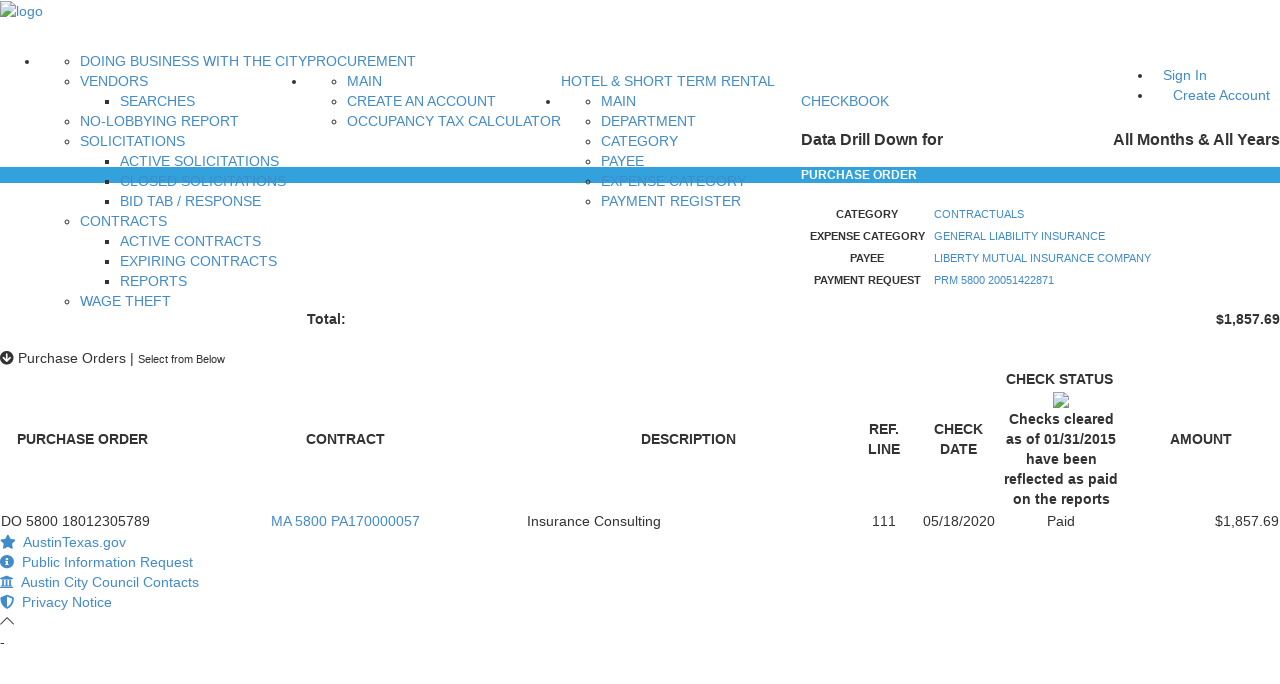

--- FILE ---
content_type: application/javascript
request_url: https://financeonline.austintexas.gov/afo/assets/apps/scripts/filterTextBox.js
body_size: -86
content:
$('#filterTextBox').keyup(function(){var value=$(this).val();var exp=new RegExp(value,'i');$('.parent').each(function(){var isMatch=exp.test($('.child',this).text());$(this).toggle(isMatch);});});

--- FILE ---
content_type: application/javascript
request_url: https://financeonline.austintexas.gov/_Incapsula_Resource?SWJIYLWA=719d34d31c8e3a6e6fffd425f7e032f3&ns=2&cb=362812813
body_size: 19791
content:
var _0x6a31=['\x77\x6f\x33\x44\x70\x77\x42\x72\x77\x6f\x4c\x44\x74\x73\x4b\x34\x77\x35\x33\x43\x6d\x68\x74\x34','\x77\x70\x70\x4d\x77\x70\x48\x43\x6e\x43\x30\x3d','\x77\x34\x72\x44\x72\x6c\x4e\x6b\x77\x34\x62\x44\x75\x41\x3d\x3d','\x52\x6a\x6c\x65\x47\x67\x31\x64\x51\x31\x34\x52\x77\x35\x41\x6d\x55\x38\x4b\x61\x46\x73\x4b\x34\x45\x63\x4f\x62\x77\x70\x6e\x43\x6f\x69\x63\x43\x47\x73\x4b\x77\x54\x6a\x45\x50\x77\x70\x48\x43\x6c\x38\x4b\x35\x59\x77\x76\x44\x74\x79\x46\x39\x47\x6c\x66\x44\x69\x45\x67\x48\x52\x51\x3d\x3d','\x4e\x63\x4b\x6b\x43\x6a\x50\x44\x6a\x77\x6b\x3d','\x77\x70\x62\x44\x72\x68\x55\x3d','\x53\x45\x74\x68','\x51\x77\x37\x44\x73\x67\x3d\x3d','\x77\x37\x2f\x44\x6b\x73\x4f\x4a','\x77\x70\x58\x43\x75\x32\x49\x47\x44\x47\x62\x44\x6b\x30\x38\x3d','\x51\x38\x4b\x5a\x77\x36\x38\x62','\x77\x71\x55\x4e\x77\x70\x50\x44\x6c\x38\x4f\x68\x4a\x45\x59\x3d','\x4c\x73\x4b\x63\x77\x72\x38\x3d','\x61\x38\x4f\x46\x47\x48\x52\x66\x77\x72\x7a\x43\x72\x41\x3d\x3d','\x77\x35\x2f\x44\x76\x32\x45\x3d','\x55\x47\x58\x43\x6e\x67\x3d\x3d','\x77\x72\x72\x43\x75\x73\x4f\x70\x77\x71\x30\x5a\x5a\x73\x4f\x44\x4d\x63\x4b\x65\x77\x37\x55\x3d','\x54\x63\x4b\x63\x55\x38\x4b\x73\x4d\x31\x54\x44\x75\x55\x2f\x43\x6e\x4d\x4b\x78\x43\x67\x3d\x3d','\x77\x36\x62\x44\x6b\x38\x4f\x49','\x4c\x63\x4f\x31\x52\x41\x3d\x3d','\x77\x71\x39\x61\x77\x6f\x45\x3d','\x77\x34\x52\x59\x47\x67\x3d\x3d','\x77\x6f\x51\x73\x64\x77\x3d\x3d','\x59\x73\x4f\x45\x65\x77\x3d\x3d','\x59\x33\x7a\x43\x6f\x41\x3d\x3d','\x77\x34\x33\x44\x6b\x33\x67\x3d','\x4f\x4d\x4b\x37\x77\x72\x6f\x3d','\x77\x70\x2f\x44\x6d\x67\x4d\x55\x77\x71\x50\x43\x75\x51\x3d\x3d','\x77\x36\x72\x44\x6a\x45\x51\x3d','\x61\x77\x48\x44\x6e\x41\x3d\x3d','\x77\x35\x76\x43\x73\x55\x6e\x44\x6c\x77\x35\x76\x77\x71\x64\x4a\x77\x36\x4c\x44\x68\x4d\x4b\x4c','\x77\x35\x67\x6a\x51\x51\x54\x44\x73\x77\x55\x41\x44\x67\x3d\x3d','\x55\x73\x4f\x4c\x77\x6f\x73\x30\x4e\x63\x4f\x68\x63\x33\x68\x43\x63\x38\x4f\x64','\x53\x47\x6a\x43\x68\x73\x4f\x6d\x77\x71\x54\x43\x70\x73\x4b\x2f\x54\x51\x3d\x3d','\x77\x71\x59\x63\x63\x41\x3d\x3d','\x77\x37\x72\x44\x67\x55\x63\x3d','\x64\x4d\x4f\x62\x57\x41\x3d\x3d','\x77\x72\x67\x4f\x77\x37\x34\x3d','\x4a\x63\x4b\x34\x77\x6f\x68\x6e','\x77\x35\x37\x44\x76\x6b\x56\x44\x77\x35\x76\x44\x70\x38\x4f\x76','\x77\x37\x6c\x39\x57\x67\x3d\x3d','\x77\x35\x58\x44\x6f\x56\x77\x3d','\x77\x34\x4c\x44\x76\x6e\x77\x41\x44\x47\x59\x3d','\x4b\x63\x4b\x58\x77\x70\x70\x63\x77\x35\x72\x43\x6b\x77\x3d\x3d','\x77\x34\x62\x44\x6f\x63\x4f\x55','\x77\x70\x78\x53\x77\x70\x6e\x43\x6b\x44\x2f\x43\x75\x47\x50\x44\x6b\x38\x4f\x46','\x63\x30\x58\x43\x73\x38\x4b\x63\x77\x36\x48\x44\x6c\x51\x3d\x3d','\x77\x70\x44\x43\x72\x30\x41\x3d','\x77\x71\x6f\x33\x55\x67\x3d\x3d','\x49\x6c\x54\x43\x72\x38\x4b\x4f\x77\x37\x41\x3d','\x66\x73\x4f\x5a\x56\x38\x4f\x71\x54\x53\x4d\x3d','\x77\x35\x7a\x44\x74\x30\x59\x3d','\x77\x34\x62\x44\x6b\x6b\x51\x3d','\x77\x70\x6e\x43\x74\x63\x4f\x31\x46\x32\x6e\x44\x68\x77\x3d\x3d','\x77\x72\x48\x44\x68\x38\x4f\x6f','\x77\x6f\x50\x44\x74\x38\x4f\x57','\x4c\x38\x4f\x61\x57\x4d\x4f\x68\x53\x69\x34\x3d','\x63\x63\x4b\x5a\x77\x37\x63\x4c\x77\x6f\x51\x3d','\x59\x51\x68\x61','\x62\x63\x4b\x39\x56\x77\x3d\x3d','\x77\x37\x6e\x44\x6b\x6c\x59\x34\x77\x35\x37\x44\x6b\x31\x50\x43\x6d\x63\x4b\x32','\x58\x63\x4f\x42\x77\x6f\x73\x67\x4e\x63\x4f\x37','\x77\x34\x6a\x43\x70\x31\x49\x3d','\x77\x71\x45\x47\x64\x67\x3d\x3d','\x77\x34\x37\x44\x69\x67\x4d\x58\x77\x72\x4c\x43\x74\x38\x4b\x43\x77\x71\x4a\x58\x4a\x77\x3d\x3d','\x77\x35\x33\x44\x74\x73\x4f\x34','\x77\x6f\x50\x44\x6d\x41\x59\x3d','\x51\x46\x6c\x42','\x77\x35\x52\x53\x77\x6f\x6a\x43\x6d\x54\x55\x3d','\x77\x36\x33\x44\x76\x38\x4f\x69\x77\x72\x49\x64\x5a\x77\x3d\x3d','\x77\x37\x2f\x44\x6e\x73\x4f\x4a','\x77\x72\x46\x5a\x77\x71\x41\x3d','\x52\x38\x4b\x4d\x5a\x51\x3d\x3d','\x77\x35\x72\x44\x74\x45\x45\x54\x43\x6d\x66\x43\x67\x41\x63\x3d','\x77\x35\x41\x6a\x54\x52\x62\x44\x6f\x41\x6f\x3d','\x77\x37\x52\x39\x77\x34\x77\x3d','\x51\x31\x7a\x43\x67\x67\x3d\x3d','\x77\x37\x34\x64\x64\x57\x6c\x2b\x4a\x4d\x4f\x6e\x41\x43\x6a\x43\x68\x79\x46\x35\x77\x71\x56\x76\x48\x68\x51\x3d','\x77\x35\x54\x43\x75\x30\x6e\x44\x67\x77\x35\x31','\x4e\x57\x59\x78','\x77\x34\x35\x76\x65\x51\x3d\x3d','\x64\x63\x4f\x38\x65\x77\x3d\x3d','\x77\x70\x4e\x79\x77\x72\x6b\x68\x77\x71\x37\x44\x6b\x53\x78\x41\x56\x78\x72\x44\x6e\x38\x4b\x31\x77\x6f\x6a\x44\x75\x7a\x48\x44\x72\x68\x6b\x3d','\x77\x34\x4d\x35\x77\x36\x44\x43\x76\x63\x4b\x33\x77\x35\x30\x54\x61\x6e\x59\x3d','\x77\x34\x76\x43\x72\x6b\x76\x44\x6a\x51\x34\x3d','\x52\x67\x33\x44\x6a\x51\x3d\x3d','\x59\x33\x55\x61\x59\x45\x62\x43\x71\x33\x55\x3d','\x66\x33\x77\x42\x59\x46\x76\x43\x72\x51\x3d\x3d','\x77\x35\x31\x41\x77\x34\x7a\x43\x69\x57\x76\x43\x72\x54\x37\x44\x69\x73\x4b\x52','\x66\x38\x4f\x51\x41\x45\x6c\x43','\x77\x72\x59\x57\x51\x41\x3d\x3d','\x77\x72\x38\x47\x77\x6f\x50\x44\x70\x73\x4f\x77\x42\x6b\x55\x3d','\x58\x6d\x74\x66\x47\x41\x3d\x3d','\x77\x34\x6e\x44\x74\x30\x52\x77\x77\x35\x76\x44\x70\x4d\x4f\x35','\x77\x6f\x56\x33\x77\x71\x41\x6a\x77\x71\x6e\x44\x6e\x68\x35\x41','\x77\x71\x77\x52\x4a\x48\x54\x44\x76\x7a\x34\x49\x48\x33\x4a\x70\x4b\x30\x6b\x3d','\x77\x37\x30\x46\x52\x67\x3d\x3d','\x77\x37\x46\x30\x77\x34\x4d\x61\x53\x78\x73\x53\x64\x57\x30\x3d','\x77\x35\x37\x43\x74\x30\x76\x44\x67\x52\x52\x38\x77\x72\x39\x50\x77\x72\x62\x44\x67\x73\x4b\x4b\x77\x6f\x7a\x44\x6d\x77\x6e\x44\x6c\x48\x48\x44\x75\x68\x56\x72\x77\x35\x55\x44','\x77\x36\x70\x63\x77\x36\x4d\x3d','\x77\x6f\x44\x44\x6a\x77\x45\x61\x77\x71\x4d\x3d','\x77\x71\x34\x62\x61\x6e\x62\x44\x73\x79\x49\x3d','\x77\x70\x42\x75\x77\x71\x41\x76\x77\x72\x4d\x3d','\x77\x35\x37\x44\x74\x47\x49\x3d','\x77\x37\x6a\x44\x6b\x73\x4f\x4b','\x43\x38\x4b\x75\x77\x71\x2f\x44\x69\x63\x4f\x6f\x77\x37\x76\x43\x69\x67\x3d\x3d','\x59\x33\x55\x61\x59\x45\x62\x43\x71\x31\x6b\x44\x77\x71\x58\x44\x74\x63\x4b\x76\x77\x35\x35\x6b\x77\x34\x52\x73\x43\x69\x31\x61\x63\x63\x4f\x71\x53\x58\x59\x6b\x77\x70\x31\x55\x77\x71\x37\x44\x76\x52\x42\x55\x77\x70\x54\x44\x68\x4d\x4b\x48\x77\x70\x4a\x43','\x77\x70\x4c\x43\x74\x6d\x6b\x43\x46\x48\x37\x43\x71\x51\x3d\x3d','\x46\x38\x4b\x6e\x77\x72\x54\x44\x69\x63\x4f\x31\x77\x37\x30\x3d','\x50\x38\x4b\x71\x77\x70\x34\x3d','\x62\x30\x7a\x43\x71\x4d\x4b\x63\x77\x37\x7a\x44\x6b\x38\x4b\x31\x50\x41\x48\x43\x6a\x73\x4b\x6c\x53\x4d\x4b\x47\x77\x34\x6a\x43\x70\x6d\x50\x43\x70\x52\x30\x33\x65\x54\x70\x76\x77\x71\x31\x30\x77\x70\x48\x44\x73\x31\x58\x44\x6f\x41\x67\x52\x77\x37\x63\x71\x55\x4d\x4b\x47\x41\x38\x4f\x2b','\x77\x6f\x41\x70\x77\x71\x54\x43\x70\x73\x4f\x73\x77\x34\x39\x51','\x77\x37\x44\x44\x6b\x4d\x4f\x7a\x52\x30\x70\x76','\x77\x36\x37\x44\x72\x63\x4f\x47','\x54\x38\x4f\x42\x5a\x41\x3d\x3d','\x66\x53\x31\x4e\x77\x36\x72\x44\x74\x67\x59\x3d','\x77\x70\x49\x41\x77\x71\x4d\x3d','\x50\x38\x4f\x4c\x77\x36\x4e\x45\x50\x55\x6a\x44\x70\x44\x4e\x62\x77\x37\x72\x44\x70\x43\x4a\x55\x77\x34\x76\x43\x67\x6a\x51\x58\x62\x38\x4b\x76\x77\x36\x39\x47','\x58\x77\x44\x44\x74\x38\x4f\x71\x77\x72\x76\x43\x6d\x41\x3d\x3d','\x4b\x6d\x62\x43\x6d\x77\x3d\x3d','\x55\x7a\x74\x59\x77\x70\x58\x44\x74\x73\x4f\x76\x77\x72\x74\x53\x77\x34\x77\x32\x50\x44\x37\x44\x69\x30\x30\x70\x47\x63\x4b\x54\x59\x4d\x4b\x68\x77\x72\x4d\x51\x4c\x73\x4f\x58\x51\x63\x4b\x37\x52\x77\x3d\x3d','\x42\x4d\x4f\x44\x77\x37\x55\x3d','\x55\x57\x39\x4c\x77\x71\x63\x2b\x53\x51\x3d\x3d','\x41\x63\x4b\x6c\x43\x77\x3d\x3d','\x58\x38\x4b\x47\x66\x77\x3d\x3d','\x62\x30\x7a\x43\x71\x4d\x4b\x63\x77\x37\x7a\x44\x6b\x38\x4b\x31\x50\x41\x48\x43\x6a\x73\x4b\x6c','\x65\x58\x42\x43','\x63\x73\x4b\x79\x53\x67\x3d\x3d','\x55\x7a\x74\x59\x77\x70\x58\x44\x74\x73\x4f\x76\x77\x72\x74\x53\x77\x34\x77\x32\x50\x41\x3d\x3d','\x77\x34\x6a\x44\x72\x6e\x77\x45\x44\x47\x66\x43\x67\x51\x34\x3d','\x65\x30\x66\x43\x69\x67\x3d\x3d','\x77\x35\x62\x43\x75\x46\x35\x41\x77\x72\x30\x45\x46\x42\x6f\x56\x77\x70\x63\x3d','\x77\x72\x63\x4e\x59\x57\x50\x44\x68\x69\x30\x49\x48\x33\x49\x3d','\x77\x6f\x4e\x67\x77\x34\x46\x76','\x77\x6f\x51\x6b\x77\x72\x50\x43\x72\x63\x4f\x67\x77\x35\x55\x3d','\x52\x63\x4f\x42\x77\x70\x59\x7a','\x49\x63\x4b\x41\x77\x70\x46\x47\x77\x34\x4c\x43\x68\x51\x3d\x3d','\x77\x35\x68\x54\x48\x63\x4b\x48\x77\x70\x59\x31\x77\x37\x6f\x3d','\x77\x70\x66\x43\x76\x57\x4d\x41\x47\x46\x6b\x3d','\x77\x71\x54\x44\x74\x63\x4f\x76','\x64\x7a\x31\x49','\x77\x34\x44\x44\x73\x6b\x49\x3d','\x46\x63\x4f\x6f\x59\x73\x4f\x45\x77\x6f\x67\x69','\x55\x63\x4f\x7a\x53\x51\x3d\x3d','\x77\x71\x78\x6e\x77\x72\x59\x3d','\x77\x35\x76\x43\x76\x48\x30\x3d','\x77\x71\x48\x44\x6c\x73\x4f\x38\x54\x6c\x42\x6f\x42\x6e\x5a\x67\x52\x68\x4a\x78\x61\x63\x4f\x73\x77\x70\x64\x61','\x52\x42\x4e\x71\x77\x35\x35\x62\x43\x38\x4f\x2f\x77\x72\x4d\x3d','\x77\x35\x59\x47\x53\x77\x3d\x3d','\x42\x47\x48\x43\x74\x67\x59\x3d','\x44\x38\x4b\x34\x77\x6f\x70\x72\x5a\x73\x4f\x34\x4d\x33\x42\x54','\x77\x37\x35\x64\x52\x53\x59\x51\x49\x41\x3d\x3d','\x55\x32\x74\x54\x77\x71\x6b\x74\x51\x4d\x4f\x2b\x56\x63\x4f\x65\x47\x63\x4b\x54\x61\x63\x4f\x6d\x77\x70\x48\x44\x76\x68\x51\x3d','\x4f\x63\x4f\x47\x77\x37\x70\x57\x4d\x51\x3d\x3d','\x59\x73\x4b\x69\x54\x38\x4f\x4f\x77\x6f\x62\x43\x6e\x77\x3d\x3d','\x77\x70\x34\x6b\x77\x71\x66\x43\x71\x4d\x4f\x69\x77\x34\x42\x58\x65\x54\x44\x44\x6c\x4d\x4f\x4a\x50\x31\x72\x44\x69\x38\x4f\x78\x4a\x38\x4b\x57','\x77\x34\x2f\x44\x75\x6c\x31\x69\x77\x35\x63\x3d','\x4c\x63\x4b\x66\x77\x6f\x4e\x68\x77\x34\x2f\x43\x6a\x55\x41\x3d','\x55\x32\x74\x54\x77\x71\x6b\x74\x51\x4d\x4f\x2b\x56\x63\x4f\x65\x47\x63\x4b\x56\x59\x4d\x4f\x39\x77\x70\x4c\x44\x75\x41\x67\x68\x57\x63\x4f\x4d\x4f\x78\x50\x44\x71\x67\x78\x4b\x4b\x63\x4f\x61\x50\x51\x3d\x3d','\x77\x6f\x63\x6b\x77\x34\x56\x46\x77\x37\x49\x3d','\x58\x77\x74\x7a','\x77\x36\x74\x4a\x57\x54\x49\x4e\x50\x63\x4f\x70','\x77\x37\x56\x45\x57\x6a\x77\x44\x4d\x73\x4f\x75\x44\x6a\x56\x4b\x64\x73\x4b\x49\x77\x72\x38\x7a\x77\x72\x62\x43\x6a\x7a\x55\x67','\x59\x73\x4b\x6d\x54\x63\x4f\x66\x77\x6f\x77\x3d','\x77\x72\x49\x53\x5a\x57\x58\x44\x6f\x53\x55\x66\x48\x41\x3d\x3d','\x77\x72\x67\x4a\x77\x70\x48\x44\x71\x73\x4f\x76\x4b\x46\x64\x37\x77\x70\x59\x75\x51\x63\x4b\x50\x77\x35\x52\x4f\x41\x38\x4b\x73\x49\x33\x37\x43\x68\x41\x3d\x3d','\x56\x54\x5a\x42\x77\x6f\x66\x44\x75\x67\x3d\x3d','\x47\x57\x76\x43\x76\x51\x7a\x44\x6b\x33\x46\x75\x56\x73\x4f\x6e','\x77\x37\x2f\x44\x6c\x63\x4f\x44\x77\x37\x4e\x71\x77\x36\x6b\x65\x49\x41\x3d\x3d','\x54\x57\x5a\x51\x77\x71\x63\x6a\x54\x38\x4f\x56\x58\x38\x4f\x55\x51\x38\x4b\x41\x59\x73\x4f\x38\x77\x70\x7a\x44\x76\x67\x67\x68','\x59\x6a\x52\x5a\x77\x70\x76\x44\x71\x63\x4f\x6b\x77\x72\x78\x34\x77\x35\x59\x6f\x5a\x44\x37\x44\x6e\x67\x3d\x3d','\x77\x35\x7a\x44\x6f\x31\x68\x6b\x77\x34\x62\x44\x75\x51\x3d\x3d','\x42\x6d\x73\x58\x53\x42\x4e\x47\x58\x6e\x6f\x72','\x4b\x73\x4f\x66\x77\x37\x39\x51\x49\x46\x55\x3d','\x77\x34\x50\x44\x68\x63\x4f\x31\x51\x56\x42\x7a\x48\x54\x73\x3d','\x48\x73\x4b\x36\x77\x72\x50\x44\x6e\x63\x4f\x31\x77\x36\x59\x3d','\x77\x35\x39\x58\x41\x73\x4b\x41\x77\x72\x49\x79\x77\x36\x76\x44\x6b\x42\x68\x69\x42\x41\x3d\x3d','\x47\x4d\x4b\x71\x77\x71\x6a\x44\x67\x63\x4f\x73\x77\x37\x41\x3d','\x51\x4d\x4b\x53\x65\x73\x4b\x46\x41\x6e\x38\x3d','\x77\x35\x33\x43\x70\x6b\x37\x44\x6c\x77\x35\x75','\x58\x42\x58\x44\x76\x4d\x4f\x2f\x77\x71\x34\x3d','\x77\x71\x63\x47\x62\x57\x4c\x44\x73\x7a\x6b\x3d','\x77\x36\x37\x44\x71\x73\x4f\x2b','\x77\x70\x4a\x39\x77\x35\x74\x6f\x77\x34\x63\x31','\x55\x44\x5a\x4c\x77\x70\x50\x44\x72\x63\x4f\x6f','\x5a\x73\x4b\x50\x77\x37\x34\x4e\x77\x6f\x35\x2f\x4e\x4d\x4b\x50\x77\x36\x49\x3d','\x77\x35\x6c\x4f\x42\x38\x4b\x66\x77\x70\x59\x70','\x77\x37\x63\x48\x54\x69\x5a\x6c\x77\x37\x72\x43\x72\x52\x7a\x43\x70\x52\x38\x6e\x65\x41\x3d\x3d','\x64\x44\x42\x4b\x77\x37\x37\x44\x74\x68\x30\x3d','\x54\x45\x59\x42\x62\x6b\x6a\x43\x72\x58\x49\x4c\x77\x72\x7a\x44\x73\x38\x4f\x33','\x48\x4d\x4f\x31\x5a\x63\x4f\x51\x77\x6f\x67\x35','\x43\x6d\x48\x43\x73\x69\x6e\x44\x6c\x47\x78\x33\x58\x73\x4f\x30\x42\x73\x4f\x54\x4d\x6a\x77\x3d','\x77\x6f\x5a\x6d\x77\x71\x55\x31\x77\x72\x50\x44\x6a\x41\x3d\x3d','\x77\x71\x59\x52\x61\x56\x44\x44\x73\x6a\x34\x43\x48\x47\x64\x30\x4c\x55\x6a\x44\x68\x4d\x4b\x66\x44\x6d\x51\x38\x77\x37\x4d\x5a\x5a\x63\x4b\x56\x77\x70\x33\x43\x6e\x41\x3d\x3d','\x77\x72\x4d\x51\x77\x6f\x37\x44\x73\x4d\x4f\x38\x4f\x67\x3d\x3d','\x51\x48\x50\x43\x75\x4d\x4b\x58\x77\x37\x44\x44\x6b\x38\x4b\x44\x4c\x42\x54\x43\x70\x63\x4f\x52\x5a\x63\x4b\x74\x77\x37\x50\x43\x6b\x58\x37\x43\x69\x52\x52\x6c\x64\x43\x77\x39','\x77\x70\x55\x39\x77\x72\x6a\x43\x73\x73\x4f\x78\x77\x35\x49\x3d','\x77\x70\x55\x71\x77\x34\x70\x46\x77\x37\x72\x43\x74\x6b\x6f\x2f\x77\x36\x48\x44\x70\x63\x4f\x44\x77\x35\x58\x43\x73\x55\x76\x44\x67\x38\x4b\x57\x4a\x73\x4f\x6f\x5a\x4d\x4b\x6e\x44\x73\x4f\x34\x77\x6f\x6c\x70\x77\x34\x59\x72\x43\x73\x4f\x39\x63\x38\x4f\x62','\x77\x71\x41\x35\x54\x69\x38\x4b\x77\x71\x4d\x3d','\x77\x71\x7a\x44\x6f\x42\x6f\x57\x77\x72\x58\x43\x74\x63\x4b\x5a\x77\x71\x56\x45\x4a\x73\x4b\x33\x77\x34\x66\x44\x6d\x73\x4b\x58\x58\x6b\x59\x7a\x77\x70\x58\x44\x76\x56\x50\x44\x6b\x77\x3d\x3d','\x77\x72\x49\x48\x77\x6f\x54\x44\x74\x73\x4f\x6c\x4c\x45\x31\x67\x77\x34\x6f\x6b\x56\x63\x4b\x4f\x77\x35\x56\x31\x45\x4d\x4b\x32\x4d\x58\x48\x43\x6b\x44\x52\x69\x77\x36\x70\x76\x77\x72\x6f\x4d\x77\x6f\x2f\x44\x72\x30\x6f\x6c\x77\x34\x33\x43\x74\x63\x4f\x53\x77\x34\x73\x48\x51\x58\x35\x4a','\x77\x36\x49\x4b\x51\x54\x4e\x34\x77\x36\x63\x3d','\x77\x35\x66\x44\x6e\x41\x6b\x51\x77\x6f\x6a\x43\x73\x4d\x4b\x59\x77\x71\x68\x59\x4a\x63\x4b\x70\x77\x37\x6e\x44\x6d\x73\x4b\x42\x57\x45\x41\x7a\x77\x6f\x66\x44\x69\x6b\x50\x44\x6e\x6e\x44\x44\x68\x4d\x4b\x72\x77\x35\x39\x6e\x77\x34\x6e\x43\x67\x67\x3d\x3d','\x77\x34\x6a\x43\x72\x45\x6a\x44\x68\x78\x39\x75\x77\x71\x45\x45\x77\x36\x44\x44\x6a\x73\x4b\x4c\x77\x35\x2f\x44\x68\x77\x6a\x44\x6e\x67\x3d\x3d','\x77\x35\x6a\x44\x76\x6d\x41\x55\x45\x57\x48\x43\x67\x41\x3d\x3d','\x64\x48\x55\x41\x5a\x55\x37\x43\x71\x53\x67\x55\x77\x72\x6a\x44\x73\x4d\x4f\x6e\x77\x34\x64\x36\x77\x35\x51\x3d','\x77\x6f\x4d\x67\x77\x35\x68\x46\x77\x37\x37\x43\x6f\x55\x45\x3d','\x77\x35\x58\x43\x73\x55\x64\x4c\x77\x72\x38\x4e\x62\x68\x4d\x58\x77\x70\x33\x44\x76\x38\x4f\x4e\x77\x70\x62\x44\x76\x51\x3d\x3d','\x77\x35\x66\x43\x70\x55\x46\x61\x77\x71\x6f\x53','\x48\x6e\x7a\x43\x73\x41\x76\x44\x68\x47\x74\x72','\x77\x72\x52\x37\x77\x71\x34\x48\x77\x72\x54\x44\x6a\x42\x5a\x49\x54\x51\x4c\x44\x67\x77\x3d\x3d','\x77\x35\x6b\x2b\x53\x67\x4c\x44\x6f\x42\x45\x3d','\x64\x63\x4b\x64\x77\x36\x6f\x4c\x77\x6f\x68\x67\x4f\x4d\x4f\x53\x77\x71\x6a\x43\x76\x43\x38\x50\x77\x34\x34\x3d','\x59\x73\x4b\x41\x77\x37\x49\x4e\x77\x70\x56\x68','\x77\x70\x48\x44\x69\x73\x4f\x44','\x77\x36\x4e\x32\x77\x34\x67\x64\x54\x42\x34\x6f\x65\x47\x44\x44\x6f\x63\x4f\x2f\x77\x36\x54\x44\x71\x73\x4f\x4a\x77\x34\x76\x43\x72\x31\x6c\x47','\x77\x37\x4a\x37\x77\x34\x73\x4b\x53\x41\x3d\x3d','\x77\x72\x63\x52\x77\x36\x30\x3d','\x49\x63\x4b\x69\x43\x7a\x7a\x44\x69\x52\x76\x44\x70\x4d\x4b\x74\x5a\x42\x63\x4b\x77\x34\x59\x50\x63\x52\x44\x43\x72\x73\x4b\x62','\x77\x6f\x58\x44\x6e\x67\x45\x47\x77\x72\x49\x3d','\x77\x37\x4d\x64\x65\x7a\x52\x2b\x77\x37\x33\x43\x68\x78\x34\x3d','\x65\x73\x4b\x6d\x56\x38\x4f\x44\x77\x6f\x37\x43\x6a\x4d\x4b\x36\x77\x6f\x73\x73\x77\x36\x42\x69\x77\x71\x52\x6f\x77\x36\x39\x48\x51\x73\x4f\x64\x77\x6f\x38\x3d','\x4d\x38\x4b\x7a\x44\x43\x76\x44\x6b\x68\x38\x3d','\x77\x35\x72\x44\x71\x30\x52\x55\x77\x35\x37\x44\x71\x38\x4f\x35\x77\x35\x49\x3d','\x77\x35\x49\x6e\x56\x52\x6a\x44\x73\x77\x4d\x52\x45\x32\x6e\x43\x6b\x58\x4c\x43\x6a\x4d\x4b\x78\x50\x73\x4b\x56','\x77\x6f\x58\x44\x74\x38\x4f\x4e\x4b\x43\x35\x63','\x77\x70\x38\x32\x77\x72\x4c\x43\x73\x63\x4f\x77','\x66\x4d\x4f\x64\x54\x38\x4f\x6b\x58\x69\x70\x36\x77\x36\x62\x44\x72\x30\x37\x44\x67\x4d\x4b\x4f\x77\x71\x58\x44\x68\x41\x73\x41\x77\x36\x49\x4b\x77\x35\x4c\x43\x72\x67\x3d\x3d','\x77\x70\x49\x71\x77\x34\x64\x65\x77\x37\x4c\x43\x73\x46\x41\x69\x77\x71\x44\x44\x6c\x41\x3d\x3d','\x77\x71\x73\x67\x55\x54\x55\x5a\x77\x72\x48\x43\x6e\x48\x67\x77\x45\x38\x4f\x45\x54\x63\x4f\x7a\x77\x70\x66\x44\x6b\x4d\x4f\x5a\x63\x4d\x4b\x4a\x77\x72\x6f\x4b\x77\x6f\x4a\x4a\x77\x72\x41\x3d','\x52\x68\x31\x56\x77\x35\x39\x4d','\x65\x56\x59\x41','\x77\x72\x6f\x4a\x77\x6f\x6e\x44\x70\x4d\x4f\x39\x4b\x45\x52\x78','\x77\x34\x37\x44\x75\x4d\x4f\x6d\x77\x72\x41\x4b\x65\x38\x4b\x66\x50\x38\x4b\x49\x77\x72\x46\x52\x62\x63\x4b\x30\x77\x34\x48\x44\x69\x73\x4b\x4c\x77\x34\x5a\x6e\x77\x71\x58\x43\x6b\x58\x6f\x61\x4c\x77\x58\x44\x6e\x63\x4f\x66','\x77\x6f\x46\x6b\x77\x35\x35\x75\x77\x35\x59\x3d','\x58\x52\x44\x44\x74\x4d\x4f\x76\x77\x71\x72\x43\x67\x6a\x30\x3d','\x77\x34\x58\x44\x76\x6d\x73\x55','\x77\x6f\x31\x72\x77\x71\x45\x6b\x77\x71\x4c\x44\x6a\x54\x49\x3d','\x48\x57\x73\x62\x52\x41\x35\x61','\x77\x72\x51\x58\x65\x6d\x4e\x2f\x50\x4d\x4b\x39\x54\x7a\x6a\x43\x68\x53\x56\x6e\x77\x6f\x64\x6e\x44\x67\x55\x58\x77\x37\x62\x44\x73\x4d\x4f\x2b','\x44\x38\x4f\x73\x59\x4d\x4f\x57\x77\x70\x6b\x3d','\x77\x72\x48\x44\x75\x38\x4f\x51','\x77\x72\x6b\x64\x77\x70\x50\x44\x70\x73\x4f\x36\x48\x6b\x70\x77\x77\x70\x42\x6f','\x4f\x4d\x4f\x4f\x77\x37\x68\x48\x4f\x31\x48\x43\x6c\x54\x6c\x57\x77\x37\x72\x43\x76\x44\x35\x7a\x77\x6f\x37\x43\x6d\x7a\x38\x4b\x66\x4d\x4f\x37\x77\x72\x77\x46','\x65\x51\x4e\x67','\x66\x63\x4f\x4a\x54\x63\x4f\x6f\x53\x77\x4e\x72\x77\x36\x44\x44\x75\x67\x6a\x44\x6c\x77\x3d\x3d','\x59\x38\x4b\x75\x54\x38\x4f\x4f\x77\x6f\x62\x43\x6d\x73\x4f\x67\x77\x72\x4d\x37\x77\x71\x78\x47\x77\x70\x68\x50\x77\x34\x6c\x46\x52\x38\x4f\x4c\x77\x6f\x34\x76\x77\x71\x4a\x45\x45\x6e\x6c\x6f\x77\x34\x72\x43\x74\x6e\x33\x43\x68\x67\x3d\x3d','\x77\x36\x74\x54\x44\x4d\x4b\x72\x77\x71\x34\x49\x77\x36\x2f\x44\x6b\x41\x68\x6f\x47\x33\x6a\x44\x6e\x6c\x76\x44\x72\x48\x77\x55\x77\x35\x4c\x44\x6a\x63\x4f\x41\x77\x37\x6f\x3d','\x77\x36\x78\x4d\x51\x6a\x45\x4c\x4a\x4d\x4b\x30\x41\x69\x67\x4b\x64\x63\x4b\x51\x77\x71\x77\x79\x77\x72\x50\x43\x6c\x43\x67\x2f\x77\x36\x74\x43\x77\x37\x46\x4f\x44\x6a\x7a\x43\x74\x63\x4f\x52\x41\x67\x74\x6a','\x77\x36\x51\x64\x52\x6a\x4e\x34\x77\x36\x62\x43\x6e\x42\x72\x43\x70\x78\x6b\x32','\x77\x34\x62\x43\x73\x6e\x74\x64\x77\x71\x77\x49\x4c\x67\x51\x3d','\x52\x63\x4b\x58\x77\x37\x51\x53\x77\x6f\x52\x7a\x4d\x38\x4f\x53\x77\x37\x76\x43\x6f\x79\x78\x4e\x77\x6f\x68\x37\x77\x36\x58\x43\x70\x63\x4b\x37\x77\x37\x54\x43\x69\x7a\x44\x44\x6d\x55\x72\x43\x70\x63\x4f\x70\x4b\x33\x70\x45\x77\x35\x35\x37\x77\x36\x33\x43\x72\x30\x46\x48\x4b\x48\x70\x42\x77\x6f\x72\x43\x6d\x56\x5a\x51\x77\x70\x59\x34\x77\x71\x78\x4f\x42\x38\x4b\x2f\x77\x72\x48\x43\x6c\x6d\x51\x66\x52\x47\x51\x45\x64\x53\x6a\x43\x6d\x79\x51\x4f\x77\x6f\x59\x76\x59\x73\x4b\x53\x77\x34\x44\x43\x6b\x41\x76\x44\x6b\x31\x59\x4a\x55\x6a\x66\x43\x6b\x38\x4b\x38\x77\x6f\x58\x43\x73\x69\x48\x43\x6b\x41\x4d\x50\x4a\x48\x48\x44\x70\x78\x5a\x6f\x77\x70\x38\x3d','\x77\x37\x6e\x44\x6d\x4d\x4f\x4f\x77\x37\x4a\x70','\x4a\x38\x4b\x4f\x41\x67\x3d\x3d','\x77\x37\x76\x43\x68\x56\x34\x3d','\x54\x4d\x4b\x64\x63\x4d\x4b\x45\x41\x57\x37\x44\x6f\x31\x6a\x43\x6b\x51\x3d\x3d','\x77\x34\x6f\x6a\x55\x51\x4c\x44\x76\x51\x30\x4c\x44\x77\x3d\x3d','\x77\x6f\x58\x44\x6d\x68\x38\x41\x77\x72\x37\x43\x76\x73\x4b\x46\x77\x72\x38\x3d','\x41\x47\x48\x43\x75\x77\x30\x3d','\x58\x63\x4b\x63\x64\x38\x4b\x55\x43\x6d\x4c\x44\x6f\x30\x6e\x44\x6d\x38\x4b\x37\x41\x73\x4b\x6b\x77\x71\x6f\x74\x77\x72\x63\x52\x4e\x41\x77\x32\x53\x79\x77\x3d','\x44\x63\x4b\x6a\x77\x72\x62\x44\x6d\x38\x4f\x6b','\x77\x34\x72\x44\x74\x48\x45\x53\x46\x57\x76\x43\x67\x42\x51\x57\x44\x73\x4f\x6c\x53\x67\x3d\x3d','\x46\x48\x67\x55\x54\x31\x52\x47\x5a\x48\x73\x54\x77\x70\x56\x2f\x42\x4d\x4b\x62\x65\x63\x4f\x6c\x64\x73\x4b\x41\x77\x34\x76\x44\x70\x33\x6b\x6b\x42\x77\x3d\x3d','\x57\x6d\x7a\x43\x69\x4d\x4f\x6d\x77\x71\x59\x3d','\x77\x70\x64\x78\x77\x70\x38\x79\x77\x72\x58\x44\x6c\x68\x31\x43','\x58\x42\x6c\x58\x77\x34\x31\x64\x43\x67\x3d\x3d','\x77\x70\x34\x6b\x77\x71\x66\x43\x71\x4d\x4f\x69\x77\x34\x42\x58\x65\x54\x44\x44\x6c\x4d\x4f\x4c\x49\x45\x54\x44\x71\x38\x4f\x31\x4b\x63\x4b\x48\x77\x70\x72\x44\x70\x73\x4f\x31\x4e\x45\x34\x65\x77\x72\x30\x3d','\x77\x35\x4c\x43\x73\x73\x4f\x34\x44\x6e\x38\x3d','\x77\x35\x72\x44\x74\x46\x39\x35\x77\x35\x66\x44\x71\x63\x4f\x2b\x77\x34\x6a\x44\x67\x41\x6b\x3d','\x45\x38\x4b\x74\x77\x6f\x67\x3d','\x77\x6f\x31\x5a\x77\x6f\x76\x43\x6e\x44\x72\x43\x74\x46\x6e\x44\x6a\x38\x4f\x52\x44\x67\x3d\x3d','\x4d\x4d\x4b\x2b\x43\x7a\x76\x44\x6b\x67\x58\x43\x70\x63\x4b\x33','\x77\x35\x66\x43\x73\x4d\x4f\x6d\x48\x6e\x2f\x44\x6a\x4d\x4f\x52\x77\x6f\x67\x69\x4a\x4d\x4f\x67\x4b\x51\x3d\x3d','\x42\x6d\x63\x52\x56\x78\x49\x3d','\x53\x73\x4b\x51\x5a\x73\x4b\x45\x41\x6d\x6e\x43\x6f\x31\x58\x43\x6b\x4d\x4b\x32\x43\x73\x4b\x76\x77\x71\x73\x3d','\x47\x47\x2f\x43\x73\x78\x33\x44\x68\x41\x3d\x3d','\x77\x72\x34\x4e\x77\x6f\x37\x44\x70\x4d\x4f\x67\x50\x51\x3d\x3d','\x56\x67\x72\x44\x75\x4d\x4f\x39\x77\x71\x59\x3d','\x77\x6f\x78\x45\x77\x70\x54\x43\x68\x69\x33\x43\x6f\x67\x3d\x3d','\x4b\x73\x4f\x49\x77\x37\x64\x54\x50\x58\x6e\x44\x72\x54\x4e\x52\x77\x36\x66\x43\x76\x7a\x56\x76\x77\x6f\x50\x43\x6d\x79\x73\x3d','\x56\x51\x52\x51\x77\x35\x6c\x64\x45\x51\x3d\x3d','\x53\x33\x46\x4e\x41\x4d\x4b\x4c\x77\x37\x37\x43\x6b\x4d\x4f\x43\x47\x73\x4f\x6d\x53\x38\x4f\x44\x77\x6f\x39\x43\x52\x67\x3d\x3d','\x57\x48\x4a\x4d\x77\x72\x4d\x2b\x55\x67\x3d\x3d','\x53\x33\x46\x37\x46\x63\x4b\x41\x77\x36\x50\x43\x68\x38\x4f\x56\x47\x63\x4f\x63\x51\x4d\x4f\x48\x77\x71\x52\x41\x55\x42\x33\x43\x6e\x38\x4f\x74\x77\x36\x77\x78\x77\x37\x76\x43\x73\x67\x3d\x3d','\x46\x73\x4b\x77\x77\x70\x4a\x6d\x62\x73\x4f\x75\x61\x56\x64\x6f\x77\x35\x56\x4d\x5a\x58\x66\x43\x69\x4d\x4f\x35\x77\x71\x68\x50\x42\x69\x77\x3d','\x77\x36\x54\x44\x6f\x73\x4f\x6c\x77\x71\x59\x64\x66\x41\x3d\x3d','\x56\x32\x6e\x43\x6d\x63\x4b\x2f\x77\x35\x44\x44\x73\x38\x4b\x31\x47\x6a\x58\x43\x75\x38\x4f\x4c\x63\x67\x3d\x3d','\x77\x35\x7a\x43\x76\x46\x35\x41\x77\x72\x6b\x41\x4e\x41\x77\x58\x77\x35\x7a\x44\x73\x63\x4f\x42\x77\x6f\x6a\x44\x71\x38\x4b\x46\x48\x52\x44\x43\x67\x68\x72\x43\x69\x73\x4b\x61\x77\x35\x66\x44\x73\x73\x4f\x75\x77\x72\x66\x44\x71\x73\x4f\x56\x77\x70\x42\x64','\x46\x38\x4b\x34\x77\x70\x42\x33\x5a\x41\x3d\x3d','\x77\x71\x34\x58\x65\x57\x4a\x45\x4d\x73\x4f\x6a\x52\x54\x34\x3d','\x66\x58\x67\x5a\x62\x6b\x6a\x43\x70\x48\x49\x4a\x77\x71\x2f\x43\x72\x38\x4f\x69\x77\x34\x4a\x39\x77\x35\x5a\x69\x44\x54\x41\x48\x52\x73\x4f\x6d\x65\x6a\x45\x35\x77\x6f\x5a\x4a\x77\x36\x62\x43\x6f\x51\x3d\x3d','\x54\x38\x4b\x53\x65\x4d\x4b\x55\x41\x67\x3d\x3d','\x52\x6c\x56\x76','\x62\x30\x7a\x43\x71\x4d\x4b\x63\x77\x37\x7a\x44\x6b\x38\x4b\x5a','\x52\x78\x56\x58\x77\x34\x35\x47\x46\x63\x4b\x2f\x77\x72\x4e\x6b\x77\x37\x6f\x49\x4c\x63\x4b\x44\x77\x70\x6f\x6e\x77\x72\x6a\x44\x71\x67\x3d\x3d','\x77\x70\x54\x44\x6b\x77\x49\x52\x77\x72\x62\x43\x76\x63\x4b\x2f\x77\x71\x52\x62\x4d\x41\x3d\x3d','\x51\x48\x39\x61\x47\x63\x4b\x46\x77\x34\x44\x43\x67\x63\x4f\x56\x48\x4d\x4b\x42\x55\x4d\x4f\x47\x77\x6f\x56\x62\x59\x67\x72\x43\x6d\x38\x4f\x33\x77\x37\x73\x64\x77\x37\x2f\x43\x74\x45\x66\x44\x74\x47\x45\x49\x77\x72\x58\x43\x74\x73\x4f\x58\x4a\x55\x56\x43\x53\x4d\x4f\x44\x43\x63\x4b\x52\x47\x41\x33\x43\x70\x51\x3d\x3d','\x59\x63\x4b\x30\x52\x4d\x4f\x59\x77\x71\x6a\x43\x69\x73\x4b\x72\x77\x6f\x6f\x71\x77\x6f\x70\x67\x77\x71\x42\x38','\x4c\x73\x4b\x64\x77\x70\x4a\x42\x77\x34\x72\x43\x6b\x77\x3d\x3d','\x4c\x73\x4b\x64\x77\x70\x4a\x42\x77\x34\x6f\x3d','\x54\x73\x4f\x58\x57\x4d\x4f\x4d\x77\x72\x48\x43\x6b\x48\x4c\x44\x6c\x51\x6a\x43\x73\x63\x4f\x36\x62\x4d\x4f\x42\x77\x34\x34\x39\x77\x70\x74\x31\x77\x36\x76\x44\x72\x45\x68\x4a\x77\x71\x37\x43\x71\x73\x4b\x49\x51\x69\x50\x44\x6f\x54\x4c\x43\x6f\x48\x30\x6c\x77\x70\x2f\x43\x6a\x68\x76\x44\x69\x73\x4b\x52\x77\x72\x5a\x65\x48\x77\x3d\x3d','\x61\x6c\x50\x43\x75\x4d\x4b\x4a\x77\x35\x54\x44\x6d\x73\x4b\x50\x4e\x77\x33\x43\x76\x73\x4f\x35\x56\x63\x4b\x4a','\x54\x6e\x2f\x43\x68\x63\x4f\x39\x77\x71\x66\x43\x73\x67\x3d\x3d','\x4c\x63\x4f\x56\x77\x37\x64\x4e\x4d\x41\x3d\x3d','\x77\x70\x34\x6b\x77\x71\x66\x43\x71\x4d\x4f\x69\x77\x34\x42\x58\x65\x54\x44\x44\x6c\x4d\x4f\x64\x50\x45\x2f\x44\x74\x38\x4f\x52\x4c\x63\x4b\x57\x77\x70\x33\x44\x76\x63\x4f\x66\x65\x30\x67\x4c\x77\x36\x66\x44\x6e\x7a\x4e\x74\x4e\x56\x4a\x55\x59\x73\x4b\x34\x56\x44\x49\x6d\x77\x72\x6c\x56\x47\x73\x4b\x6c','\x77\x72\x63\x4e\x59\x57\x50\x44\x68\x69\x30\x49\x48\x33\x4a\x45\x4a\x56\x50\x44\x69\x77\x3d\x3d','\x55\x38\x4f\x57\x77\x6f\x51\x70\x4a\x63\x4f\x67','\x77\x71\x63\x7a\x52\x6a\x49\x61','\x77\x70\x34\x6b\x77\x71\x66\x43\x71\x4d\x4f\x69\x77\x34\x42\x58\x65\x54\x44\x44\x6c\x4d\x4f\x59\x49\x31\x2f\x44\x6f\x73\x4f\x35\x4a\x4d\x4b\x41\x77\x71\x6a\x43\x72\x73\x4f\x57\x63\x31\x38\x59\x77\x71\x62\x44\x6a\x69\x35\x71\x4c\x78\x5a\x69\x58\x63\x4f\x74\x62\x44\x77\x55\x77\x6f\x39\x79\x56\x4d\x4b\x52\x77\x36\x44\x44\x75\x41\x78\x5a\x77\x6f\x6a\x44\x67\x7a\x59\x3d','\x77\x36\x6e\x44\x68\x46\x73\x75\x77\x34\x7a\x44\x69\x51\x3d\x3d','\x43\x63\x4f\x68\x65\x63\x4f\x45\x77\x70\x55\x6b\x43\x77\x3d\x3d','\x55\x6b\x6e\x43\x76\x73\x4b\x4a\x77\x37\x72\x44\x6a\x73\x4b\x46\x50\x77\x33\x44\x6d\x73\x4f\x64\x52\x63\x4b\x50\x77\x34\x6e\x44\x6f\x30\x76\x43\x72\x6a\x30\x33\x51\x43\x55\x36\x77\x71\x52\x79\x77\x6f\x73\x3d','\x77\x72\x67\x4a\x77\x70\x48\x44\x71\x73\x4f\x76\x4b\x46\x64\x37\x77\x70\x59\x75\x56\x4d\x4b\x59\x77\x35\x64\x63\x46\x41\x3d\x3d','\x63\x4d\x4f\x4f\x57\x4d\x4f\x37\x58\x41\x3d\x3d','\x77\x72\x67\x4a\x77\x70\x48\x44\x71\x73\x4f\x76\x4b\x46\x64\x37\x77\x70\x59\x75\x51\x38\x4b\x5a\x77\x35\x4e\x59\x4d\x4d\x4b\x69\x4d\x48\x58\x43\x67\x68\x78\x69\x77\x36\x31\x37\x77\x36\x41\x4f\x77\x70\x44\x44\x71\x30\x73\x2f\x77\x34\x73\x3d','\x77\x34\x7a\x44\x71\x46\x52\x6c\x77\x37\x50\x44\x72\x63\x4f\x76\x77\x34\x2f\x44\x6d\x79\x4d\x71\x77\x6f\x50\x44\x6b\x77\x3d\x3d','\x51\x57\x4c\x43\x68\x73\x4f\x36\x77\x71\x2f\x43\x70\x41\x3d\x3d','\x77\x6f\x31\x2f\x77\x72\x6f\x76\x77\x71\x44\x44\x6e\x67\x64\x4b\x58\x55\x44\x44\x6a\x38\x4b\x6f\x77\x70\x6e\x44\x6f\x42\x2f\x44\x70\x77\x2f\x44\x74\x4d\x4b\x51\x56\x63\x4b\x5a\x43\x4d\x4f\x59\x77\x37\x35\x77\x77\x70\x30\x65\x43\x54\x49\x53\x77\x70\x6a\x43\x76\x67\x3d\x3d','\x77\x37\x66\x44\x75\x38\x4f\x67\x77\x71\x41\x4d','\x77\x35\x48\x43\x6f\x4d\x4f\x78\x43\x56\x76\x44\x68\x63\x4b\x61\x77\x70\x45\x2f\x42\x4d\x4f\x31\x4e\x63\x4f\x50','\x66\x4d\x4f\x4d\x44\x56\x52\x51\x77\x72\x37\x43\x75\x38\x4f\x70','\x77\x34\x50\x44\x67\x31\x51\x50\x77\x36\x2f\x43\x72\x63\x4f\x61\x77\x72\x41\x44\x63\x73\x4b\x35\x77\x71\x37\x44\x6c\x63\x4f\x41\x55\x42\x35\x78\x77\x70\x33\x43\x6c\x55\x6e\x43\x6a\x6c\x62\x43\x76\x63\x4b\x36\x77\x6f\x35\x39\x77\x70\x54\x44\x72\x6b\x59\x43\x5a\x77\x3d\x3d','\x58\x33\x33\x43\x69\x4d\x4f\x36\x77\x72\x63\x3d','\x77\x37\x44\x44\x6d\x73\x4f\x36','\x77\x35\x64\x61\x41\x77\x3d\x3d','\x77\x6f\x33\x44\x6f\x57\x67\x43\x44\x31\x66\x43\x72\x67\x6e\x44\x67\x4d\x4f\x63\x4d\x38\x4b\x49\x77\x71\x44\x44\x70\x69\x77\x49\x77\x72\x63\x54\x77\x72\x2f\x43\x74\x63\x4b\x63\x77\x6f\x35\x48\x57\x6c\x72\x44\x6d\x77\x34\x65\x77\x37\x46\x34\x77\x71\x59\x75\x77\x70\x4d\x67\x77\x36\x6a\x44\x69\x42\x44\x44\x6d\x73\x4b\x4e\x53\x63\x4f\x76\x77\x71\x73\x70\x58\x58\x30\x77\x77\x36\x59\x42\x54\x7a\x78\x54\x62\x4d\x4b\x4b\x77\x72\x4c\x44\x68\x73\x4f\x6b\x77\x6f\x52\x61\x5a\x4d\x4b\x7a\x47\x33\x41\x76\x48\x77\x67\x3d','\x77\x37\x68\x56\x48\x51\x3d\x3d','\x56\x54\x35\x51','\x42\x73\x4f\x73\x77\x34\x45\x3d','\x49\x4d\x4b\x4b\x77\x70\x31\x49\x77\x35\x72\x43\x69\x41\x3d\x3d','\x63\x38\x4f\x34\x57\x67\x3d\x3d','\x77\x36\x2f\x44\x67\x4d\x4f\x2f\x55\x30\x70\x31','\x48\x73\x4b\x36\x77\x6f\x64\x2f\x77\x37\x54\x43\x71\x47\x33\x43\x70\x57\x37\x43\x74\x63\x4b\x7a\x77\x70\x6f\x74\x77\x70\x2f\x44\x75\x32\x76\x43\x69\x43\x50\x43\x6a\x52\x58\x44\x6f\x52\x62\x44\x6c\x4d\x4f\x65\x56\x45\x62\x44\x73\x32\x66\x43\x6d\x48\x76\x43\x71\x63\x4f\x78\x77\x72\x49\x39\x77\x36\x6c\x56','\x77\x36\x50\x43\x71\x55\x73\x3d','\x63\x4d\x4f\x49\x56\x73\x4f\x73','\x77\x35\x44\x43\x71\x55\x64\x49','\x77\x36\x2f\x44\x6a\x6c\x63\x38\x77\x34\x7a\x44\x6e\x33\x6a\x43\x6b\x4d\x4b\x33\x77\x72\x51\x35\x64\x42\x55\x3d','\x65\x43\x56\x45','\x77\x70\x42\x73\x77\x71\x38\x3d','\x48\x4d\x4f\x70\x77\x36\x49\x3d','\x77\x71\x50\x44\x6f\x33\x73\x7a\x77\x35\x76\x44\x6d\x30\x33\x43\x6a\x38\x4b\x6e\x77\x72\x55\x39\x52\x54\x50\x43\x6d\x6d\x50\x44\x75\x38\x4f\x7a\x58\x51\x52\x4c\x56\x63\x4b\x77\x77\x72\x7a\x43\x6d\x47\x33\x43\x6c\x73\x4f\x5a\x77\x34\x74\x4f\x77\x37\x6e\x44\x73\x44\x4c\x44\x76\x57\x41\x3d','\x63\x47\x74\x52\x77\x71\x67\x3d','\x77\x6f\x48\x44\x6e\x67\x4d\x58\x77\x72\x6a\x43\x76\x41\x3d\x3d','\x56\x4d\x4f\x57\x63\x41\x3d\x3d','\x77\x70\x5a\x30\x77\x37\x30\x3d','\x44\x33\x2f\x43\x6b\x41\x3d\x3d','\x77\x35\x58\x43\x72\x47\x49\x30\x47\x45\x50\x43\x70\x6c\x48\x43\x6c\x38\x4f\x48\x4c\x77\x3d\x3d','\x61\x55\x48\x43\x73\x63\x4b\x4f\x77\x37\x41\x3d','\x51\x77\x6c\x62\x77\x35\x6c\x64\x45\x41\x3d\x3d','\x4a\x73\x4b\x2b\x46\x6a\x41\x3d','\x58\x55\x6e\x43\x69\x51\x3d\x3d','\x77\x71\x41\x4a\x52\x67\x3d\x3d','\x77\x35\x39\x45\x43\x38\x4b\x4e\x77\x70\x59\x2f\x77\x34\x2f\x44\x6b\x67\x6c\x67\x44\x48\x2f\x44\x68\x41\x3d\x3d','\x77\x37\x58\x44\x6d\x4d\x4f\x36','\x77\x34\x48\x43\x72\x30\x73\x3d','\x77\x71\x63\x70\x77\x34\x45\x3d','\x77\x71\x67\x74\x59\x53\x35\x76\x77\x37\x58\x43\x6d\x51\x72\x43\x70\x68\x6f\x6c\x51\x6c\x4d\x66\x77\x37\x62\x44\x6b\x6b\x70\x79\x77\x70\x30\x68\x77\x35\x73\x4f\x42\x53\x4c\x43\x67\x56\x7a\x44\x70\x73\x4b\x43\x77\x37\x78\x53\x4a\x73\x4b\x41\x52\x4d\x4b\x75','\x54\x6e\x6e\x43\x69\x38\x4f\x79','\x77\x71\x67\x6b\x56\x43\x38\x66\x77\x72\x66\x43\x6a\x51\x3d\x3d','\x77\x34\x4c\x44\x74\x48\x55\x3d','\x77\x72\x55\x58\x61\x6e\x58\x44\x71\x44\x30\x3d','\x77\x35\x33\x44\x74\x46\x4a\x69\x77\x35\x2f\x44\x72\x38\x4f\x6b\x77\x35\x55\x3d','\x77\x71\x6b\x78\x5a\x67\x3d\x3d','\x77\x70\x4d\x71\x77\x72\x2f\x43\x73\x73\x4f\x71\x77\x34\x31\x47','\x57\x57\x50\x43\x67\x4d\x4f\x32\x77\x71\x58\x43\x71\x4d\x4b\x30\x57\x6b\x38\x3d','\x47\x73\x4f\x69\x59\x73\x4f\x51\x77\x70\x4d\x6d\x48\x51\x3d\x3d','\x77\x71\x34\x52\x59\x77\x3d\x3d','\x77\x35\x66\x44\x75\x6b\x64\x2b\x77\x35\x58\x44\x71\x38\x4f\x2b\x77\x34\x37\x44\x6e\x51\x3d\x3d','\x77\x35\x33\x43\x73\x45\x54\x44\x69\x78\x35\x34\x77\x6f\x64\x34\x77\x35\x2f\x44\x71\x4d\x4b\x57\x77\x34\x48\x44\x6e\x67\x6a\x44\x6e\x6e\x48\x44\x73\x67\x67\x3d','\x64\x42\x31\x4e\x77\x34\x38\x3d','\x46\x6d\x73\x42\x64\x78\x4e\x66\x62\x67\x3d\x3d','\x4a\x47\x56\x62\x65\x78\x6e\x43\x75\x54\x55\x61\x77\x36\x7a\x44\x76\x63\x4b\x6e\x77\x35\x49\x36\x77\x34\x30\x37','\x59\x47\x6b\x44\x62\x6c\x73\x3d','\x77\x70\x30\x50\x62\x51\x3d\x3d','\x77\x34\x45\x35\x77\x70\x78\x4d\x77\x71\x50\x43\x72\x78\x63\x33\x77\x37\x33\x44\x68\x73\x4b\x72\x77\x35\x37\x44\x6f\x6c\x58\x43\x6e\x38\x4b\x59\x66\x67\x3d\x3d','\x77\x35\x54\x43\x6f\x38\x4f\x48','\x77\x35\x72\x44\x73\x31\x42\x6c\x77\x37\x48\x44\x70\x63\x4f\x75\x77\x34\x54\x44\x72\x68\x4d\x3d','\x77\x36\x2f\x44\x6c\x46\x4d\x76\x77\x37\x6e\x44\x6a\x67\x3d\x3d','\x77\x6f\x76\x43\x71\x46\x34\x3d','\x63\x69\x42\x43\x77\x37\x2f\x44\x67\x51\x46\x30\x51\x4d\x4b\x6d\x77\x72\x55\x3d','\x57\x51\x48\x44\x69\x67\x3d\x3d','\x77\x36\x7a\x44\x6b\x63\x4f\x44\x77\x37\x56\x4e\x77\x37\x49\x3d','\x4e\x45\x6f\x34','\x58\x6d\x4a\x45\x77\x72\x49\x4c\x56\x51\x3d\x3d','\x65\x73\x4f\x4c\x77\x6f\x77\x3d','\x77\x34\x51\x45\x62\x41\x3d\x3d','\x51\x73\x4f\x33\x63\x51\x3d\x3d','\x64\x54\x68\x30','\x77\x6f\x59\x6a\x77\x71\x38\x3d','\x4d\x38\x4b\x76\x77\x6f\x6b\x3d','\x77\x71\x45\x4f\x77\x36\x45\x3d','\x4c\x38\x4b\x48\x77\x70\x4a\x64\x77\x36\x33\x43\x6a\x30\x48\x43\x70\x56\x37\x43\x70\x41\x3d\x3d','\x77\x71\x59\x43\x77\x6f\x59\x3d','\x77\x6f\x70\x55\x77\x70\x7a\x43\x68\x78\x6a\x43\x70\x51\x3d\x3d','\x63\x41\x4a\x76','\x4c\x38\x4b\x48\x77\x70\x4a\x64\x77\x36\x2f\x43\x6c\x41\x3d\x3d','\x77\x37\x62\x43\x70\x63\x4f\x68','\x77\x71\x45\x57\x5a\x57\x50\x44\x68\x6a\x34\x3d','\x57\x69\x64\x4b','\x77\x34\x7a\x44\x76\x73\x4f\x56','\x65\x4d\x4f\x6c\x46\x51\x3d\x3d','\x5a\x73\x4b\x73\x77\x37\x6b\x3d','\x77\x36\x4c\x44\x73\x73\x4f\x74\x77\x71\x63\x6f\x65\x77\x3d\x3d','\x77\x6f\x51\x4f\x59\x51\x3d\x3d','\x77\x35\x72\x44\x73\x31\x42\x6c\x77\x37\x50\x44\x76\x67\x3d\x3d','\x77\x6f\x45\x6f\x59\x41\x3d\x3d','\x77\x37\x62\x43\x75\x47\x67\x3d','\x77\x37\x7a\x43\x6f\x73\x4f\x54','\x57\x46\x44\x43\x71\x41\x3d\x3d','\x61\x63\x4f\x56\x77\x71\x49\x3d','\x44\x63\x4b\x38\x77\x70\x4a\x6c\x64\x63\x4f\x78','\x77\x37\x31\x30\x4c\x63\x4b\x6f\x77\x71\x63\x63\x77\x34\x33\x44\x74\x69\x56\x48\x49\x6c\x33\x44\x76\x58\x4c\x44\x6f\x45\x4d\x72\x77\x37\x54\x44\x75\x38\x4f\x73\x77\x35\x74\x46\x77\x37\x59\x37\x77\x71\x6a\x43\x6e\x63\x4f\x49\x77\x35\x77\x41\x4d\x73\x4b\x74\x77\x70\x44\x44\x67\x48\x33\x44\x70\x4d\x4f\x4e\x77\x36\x66\x44\x6d\x58\x58\x43\x75\x47\x42\x74\x77\x71\x74\x53\x77\x34\x37\x44\x70\x52\x6a\x43\x6d\x38\x4f\x50\x77\x6f\x64\x55\x64\x63\x4b\x69\x77\x37\x63\x33\x54\x55\x66\x43\x6a\x73\x4f\x55\x48\x6e\x62\x43\x6c\x4d\x4f\x55\x77\x71\x55\x3d','\x61\x6a\x6c\x33','\x77\x37\x6b\x78\x52\x51\x3d\x3d','\x77\x6f\x50\x43\x6f\x52\x31\x56\x77\x36\x77\x64\x64\x42\x39\x56\x77\x6f\x37\x43\x72\x77\x3d\x3d','\x43\x4d\x4b\x79\x77\x72\x62\x44\x68\x38\x4f\x31','\x62\x48\x4e\x78','\x54\x63\x4f\x53\x48\x6b\x46\x50','\x54\x32\x4c\x43\x69\x38\x4f\x34\x77\x71\x72\x43\x70\x41\x3d\x3d','\x51\x77\x78\x56\x77\x34\x4e\x64','\x61\x38\x4b\x55\x5a\x77\x3d\x3d','\x77\x6f\x56\x5a\x77\x70\x50\x43\x6b\x69\x33\x43\x75\x51\x3d\x3d','\x55\x38\x4f\x44\x54\x4d\x4f\x57\x77\x71\x4c\x43\x67\x77\x3d\x3d','\x4a\x73\x4f\x4a\x77\x37\x4a\x47\x4c\x47\x6e\x44\x6e\x51\x3d\x3d','\x54\x6e\x39\x48\x77\x72\x4d\x2b\x55\x77\x3d\x3d','\x77\x37\x63\x46\x51\x77\x3d\x3d','\x64\x6b\x37\x43\x75\x63\x4b\x65\x77\x36\x33\x44\x73\x73\x4b\x4d','\x77\x70\x30\x67\x77\x34\x64\x58\x77\x36\x50\x43\x75\x77\x3d\x3d','\x44\x63\x4f\x6f\x66\x38\x4f\x58','\x51\x47\x6a\x43\x69\x73\x4f\x30\x77\x72\x66\x43\x71\x51\x3d\x3d','\x77\x37\x7a\x44\x76\x6e\x55\x69\x41\x48\x34\x3d','\x77\x72\x31\x43\x77\x72\x39\x35\x77\x71\x37\x44\x6b\x52\x42\x45\x58\x7a\x48\x44\x69\x63\x4b\x2b\x77\x6f\x2f\x44\x6a\x51\x3d\x3d','\x77\x34\x4d\x35\x77\x36\x66\x43\x76\x63\x4b\x77\x77\x35\x30\x53\x4a\x6a\x37\x44\x69\x38\x4b\x5a\x4d\x78\x76\x44\x75\x63\x4b\x69\x4e\x73\x4f\x43\x77\x34\x44\x44\x74\x63\x4b\x76\x5a\x67\x55\x57\x77\x37\x6e\x44\x67\x58\x6c\x77\x61\x67\x52\x62\x44\x67\x3d\x3d','\x77\x37\x2f\x44\x6a\x46\x34\x30\x77\x34\x77\x3d','\x59\x73\x4f\x4a\x53\x73\x4f\x6c','\x77\x36\x2f\x43\x71\x45\x55\x3d','\x77\x36\x58\x44\x6c\x63\x4f\x57','\x77\x71\x42\x52\x55\x77\x63\x6b\x77\x70\x41\x34\x5a\x54\x7a\x43\x74\x6b\x50\x44\x71\x4d\x4b\x38\x77\x71\x76\x43\x71\x58\x34\x6c\x77\x37\x35\x53\x77\x34\x78\x4b\x42\x4d\x4b\x7a\x77\x72\x46\x78\x77\x37\x6f\x55\x77\x37\x5a\x56\x77\x72\x35\x2b\x77\x37\x37\x44\x67\x44\x30\x78\x52\x33\x66\x43\x6d\x48\x77\x62','\x66\x73\x4b\x6f\x53\x4d\x4f\x45','\x47\x4d\x4b\x48\x4c\x41\x3d\x3d','\x77\x36\x44\x44\x6d\x56\x77\x36\x77\x34\x7a\x44\x6b\x67\x3d\x3d','\x77\x71\x35\x4b\x77\x37\x73\x3d','\x77\x35\x48\x43\x74\x55\x6c\x62\x77\x70\x30\x4f\x4a\x41\x59\x6b\x77\x6f\x59\x3d','\x45\x6d\x59\x55\x55\x54\x6c\x64\x62\x30\x30\x6d\x77\x70\x4d\x3d','\x77\x72\x55\x48\x77\x6f\x73\x3d','\x77\x70\x74\x67\x77\x35\x78\x38\x77\x34\x63\x75','\x77\x70\x54\x44\x6f\x4d\x4f\x33\x4c\x79\x68\x47\x58\x38\x4f\x34','\x77\x34\x59\x41\x57\x69\x46\x31','\x77\x71\x38\x62\x65\x6d\x42\x6b\x49\x77\x3d\x3d','\x58\x63\x4f\x7a\x63\x77\x3d\x3d','\x4f\x63\x4b\x36\x48\x51\x3d\x3d','\x77\x34\x52\x36\x63\x79\x41\x51\x50\x73\x4f\x73\x41\x67\x3d\x3d','\x4f\x38\x4f\x7a\x77\x37\x38\x3d','\x63\x63\x4b\x57\x64\x41\x3d\x3d','\x77\x72\x38\x32\x77\x6f\x6b\x3d','\x47\x63\x4b\x34\x50\x51\x3d\x3d','\x66\x42\x62\x44\x67\x51\x3d\x3d','\x77\x6f\x38\x69\x52\x41\x3d\x3d','\x61\x4d\x4f\x56\x77\x70\x49\x3d','\x41\x6d\x76\x43\x73\x51\x2f\x44\x6c\x58\x41\x3d','\x77\x72\x41\x4c\x64\x6e\x52\x6b\x4f\x51\x3d\x3d','\x56\x38\x4b\x6d\x77\x72\x50\x44\x69\x63\x4f\x6b\x77\x36\x62\x43\x6a\x63\x4b\x43','\x77\x71\x68\x70\x77\x70\x6f\x3d','\x77\x6f\x41\x4f\x77\x71\x55\x3d','\x57\x73\x4b\x4c\x61\x41\x3d\x3d','\x77\x6f\x7a\x44\x71\x73\x4f\x4b\x50\x43\x35\x48','\x4c\x38\x4b\x42\x77\x70\x6f\x3d','\x77\x37\x66\x43\x72\x58\x38\x3d','\x54\x55\x46\x52','\x59\x73\x4f\x54\x53\x51\x3d\x3d','\x77\x70\x66\x43\x6f\x6d\x41\x3d','\x56\x63\x4b\x57\x65\x73\x4b\x47\x45\x32\x38\x3d','\x55\x78\x52\x59\x77\x35\x68\x71\x44\x63\x4f\x31\x77\x72\x46\x4a\x77\x36\x45\x3d','\x64\x73\x4b\x54\x77\x34\x30\x3d'];(function(_0x56845f,_0x1bee1f){var _0x2af29a=function(_0x534e0f){while(--_0x534e0f){_0x56845f['\x70\x75\x73\x68'](_0x56845f['\x73\x68\x69\x66\x74']());}};var _0x53feeb=function(){var _0x343652={'\x64\x61\x74\x61':{'\x6b\x65\x79':'\x63\x6f\x6f\x6b\x69\x65','\x76\x61\x6c\x75\x65':'\x74\x69\x6d\x65\x6f\x75\x74'},'\x73\x65\x74\x43\x6f\x6f\x6b\x69\x65':function(_0x371713,_0x29fcd7,_0xb02416,_0x1390af){_0x1390af=_0x1390af||{};var _0x52776e=_0x29fcd7+'\x3d'+_0xb02416;var _0x48a7ec=0x0;for(var _0x48a7ec=0x0,_0x561966=_0x371713['\x6c\x65\x6e\x67\x74\x68'];_0x48a7ec<_0x561966;_0x48a7ec++){var _0x468e8d=_0x371713[_0x48a7ec];_0x52776e+='\x3b\x20'+_0x468e8d;var _0x5cd4fa=_0x371713[_0x468e8d];_0x371713['\x70\x75\x73\x68'](_0x5cd4fa);_0x561966=_0x371713['\x6c\x65\x6e\x67\x74\x68'];if(_0x5cd4fa!==!![]){_0x52776e+='\x3d'+_0x5cd4fa;}}_0x1390af['\x63\x6f\x6f\x6b\x69\x65']=_0x52776e;},'\x72\x65\x6d\x6f\x76\x65\x43\x6f\x6f\x6b\x69\x65':function(){return'\x64\x65\x76';},'\x67\x65\x74\x43\x6f\x6f\x6b\x69\x65':function(_0x2c5f70,_0x5e8380){_0x2c5f70=_0x2c5f70||function(_0x2d5ba6){return _0x2d5ba6;};var _0x59f17b=_0x2c5f70(new RegExp('\x28\x3f\x3a\x5e\x7c\x3b\x20\x29'+_0x5e8380['\x72\x65\x70\x6c\x61\x63\x65'](/([.$?*|{}()[]\/+^])/g,'\x24\x31')+'\x3d\x28\x5b\x5e\x3b\x5d\x2a\x29'));var _0x33afe4=function(_0x5b78a4,_0x571d51){_0x5b78a4(++_0x571d51);};_0x33afe4(_0x2af29a,_0x1bee1f);return _0x59f17b?decodeURIComponent(_0x59f17b[0x1]):undefined;}};var _0x144441=function(){var _0x254ad5=new RegExp('\x5c\x77\x2b\x20\x2a\x5c\x28\x5c\x29\x20\x2a\x7b\x5c\x77\x2b\x20\x2a\x5b\x27\x7c\x22\x5d\x2e\x2b\x5b\x27\x7c\x22\x5d\x3b\x3f\x20\x2a\x7d');return _0x254ad5['\x74\x65\x73\x74'](_0x343652['\x72\x65\x6d\x6f\x76\x65\x43\x6f\x6f\x6b\x69\x65']['\x74\x6f\x53\x74\x72\x69\x6e\x67']());};_0x343652['\x75\x70\x64\x61\x74\x65\x43\x6f\x6f\x6b\x69\x65']=_0x144441;var _0x3ebb4e='';var _0x17ef54=_0x343652['\x75\x70\x64\x61\x74\x65\x43\x6f\x6f\x6b\x69\x65']();if(!_0x17ef54){_0x343652['\x73\x65\x74\x43\x6f\x6f\x6b\x69\x65'](['\x2a'],'\x63\x6f\x75\x6e\x74\x65\x72',0x1);}else if(_0x17ef54){_0x3ebb4e=_0x343652['\x67\x65\x74\x43\x6f\x6f\x6b\x69\x65'](null,'\x63\x6f\x75\x6e\x74\x65\x72');}else{_0x343652['\x72\x65\x6d\x6f\x76\x65\x43\x6f\x6f\x6b\x69\x65']();}};_0x53feeb();}(_0x6a31,0x168));var _0x16a3=function(_0x56845f,_0x1bee1f){_0x56845f=_0x56845f-0x0;var _0x2af29a=_0x6a31[_0x56845f];if(_0x16a3['\x69\x6e\x69\x74\x69\x61\x6c\x69\x7a\x65\x64']===undefined){(function(){var _0x1efc58=function(){return this;};var _0x53feeb=_0x1efc58();var _0x343652='\x41\x42\x43\x44\x45\x46\x47\x48\x49\x4a\x4b\x4c\x4d\x4e\x4f\x50\x51\x52\x53\x54\x55\x56\x57\x58\x59\x5a\x61\x62\x63\x64\x65\x66\x67\x68\x69\x6a\x6b\x6c\x6d\x6e\x6f\x70\x71\x72\x73\x74\x75\x76\x77\x78\x79\x7a\x30\x31\x32\x33\x34\x35\x36\x37\x38\x39\x2b\x2f\x3d';_0x53feeb['\x61\x74\x6f\x62']||(_0x53feeb['\x61\x74\x6f\x62']=function(_0x371713){var _0x29fcd7=String(_0x371713)['\x72\x65\x70\x6c\x61\x63\x65'](/=+$/,'');for(var _0xb02416=0x0,_0x1390af,_0x52776e,_0xa8cfca=0x0,_0x48a7ec='';_0x52776e=_0x29fcd7['\x63\x68\x61\x72\x41\x74'](_0xa8cfca++);~_0x52776e&&(_0x1390af=_0xb02416%0x4?_0x1390af*0x40+_0x52776e:_0x52776e,_0xb02416++%0x4)?_0x48a7ec+=String['\x66\x72\x6f\x6d\x43\x68\x61\x72\x43\x6f\x64\x65'](0xff&_0x1390af>>(-0x2*_0xb02416&0x6)):0x0){_0x52776e=_0x343652['\x69\x6e\x64\x65\x78\x4f\x66'](_0x52776e);}return _0x48a7ec;});}());var _0x561966=function(_0x468e8d,_0x5cd4fa){var _0x2c5f70=[],_0x5e8380=0x0,_0x2d5ba6,_0x59f17b='',_0x33afe4='';_0x468e8d=atob(_0x468e8d);for(var _0x5b78a4=0x0,_0x571d51=_0x468e8d['\x6c\x65\x6e\x67\x74\x68'];_0x5b78a4<_0x571d51;_0x5b78a4++){_0x33afe4+='\x25'+('\x30\x30'+_0x468e8d['\x63\x68\x61\x72\x43\x6f\x64\x65\x41\x74'](_0x5b78a4)['\x74\x6f\x53\x74\x72\x69\x6e\x67'](0x10))['\x73\x6c\x69\x63\x65'](-0x2);}_0x468e8d=decodeURIComponent(_0x33afe4);for(var _0x144441=0x0;_0x144441<0x100;_0x144441++){_0x2c5f70[_0x144441]=_0x144441;}for(_0x144441=0x0;_0x144441<0x100;_0x144441++){_0x5e8380=(_0x5e8380+_0x2c5f70[_0x144441]+_0x5cd4fa['\x63\x68\x61\x72\x43\x6f\x64\x65\x41\x74'](_0x144441%_0x5cd4fa['\x6c\x65\x6e\x67\x74\x68']))%0x100;_0x2d5ba6=_0x2c5f70[_0x144441];_0x2c5f70[_0x144441]=_0x2c5f70[_0x5e8380];_0x2c5f70[_0x5e8380]=_0x2d5ba6;}_0x144441=0x0;_0x5e8380=0x0;for(var _0x254ad5=0x0;_0x254ad5<_0x468e8d['\x6c\x65\x6e\x67\x74\x68'];_0x254ad5++){_0x144441=(_0x144441+0x1)%0x100;_0x5e8380=(_0x5e8380+_0x2c5f70[_0x144441])%0x100;_0x2d5ba6=_0x2c5f70[_0x144441];_0x2c5f70[_0x144441]=_0x2c5f70[_0x5e8380];_0x2c5f70[_0x5e8380]=_0x2d5ba6;_0x59f17b+=String['\x66\x72\x6f\x6d\x43\x68\x61\x72\x43\x6f\x64\x65'](_0x468e8d['\x63\x68\x61\x72\x43\x6f\x64\x65\x41\x74'](_0x254ad5)^_0x2c5f70[(_0x2c5f70[_0x144441]+_0x2c5f70[_0x5e8380])%0x100]);}return _0x59f17b;};_0x16a3['\x72\x63\x34']=_0x561966;_0x16a3['\x64\x61\x74\x61']={};_0x16a3['\x69\x6e\x69\x74\x69\x61\x6c\x69\x7a\x65\x64']=!![];}var _0x3ebb4e=_0x16a3['\x64\x61\x74\x61'][_0x56845f];if(_0x3ebb4e===undefined){if(_0x16a3['\x6f\x6e\x63\x65']===undefined){var _0x17ef54=function(_0x5d8ebd){this['\x72\x63\x34\x42\x79\x74\x65\x73']=_0x5d8ebd;this['\x73\x74\x61\x74\x65\x73']=[0x1,0x0,0x0];this['\x6e\x65\x77\x53\x74\x61\x74\x65']=function(){return'\x6e\x65\x77\x53\x74\x61\x74\x65';};this['\x66\x69\x72\x73\x74\x53\x74\x61\x74\x65']='\x5c\x77\x2b\x20\x2a\x5c\x28\x5c\x29\x20\x2a\x7b\x5c\x77\x2b\x20\x2a';this['\x73\x65\x63\x6f\x6e\x64\x53\x74\x61\x74\x65']='\x5b\x27\x7c\x22\x5d\x2e\x2b\x5b\x27\x7c\x22\x5d\x3b\x3f\x20\x2a\x7d';};_0x17ef54['\x70\x72\x6f\x74\x6f\x74\x79\x70\x65']['\x63\x68\x65\x63\x6b\x53\x74\x61\x74\x65']=function(){var _0x47aa5a=new RegExp(this['\x66\x69\x72\x73\x74\x53\x74\x61\x74\x65']+this['\x73\x65\x63\x6f\x6e\x64\x53\x74\x61\x74\x65']);return this['\x72\x75\x6e\x53\x74\x61\x74\x65'](_0x47aa5a['\x74\x65\x73\x74'](this['\x6e\x65\x77\x53\x74\x61\x74\x65']['\x74\x6f\x53\x74\x72\x69\x6e\x67']())?--this['\x73\x74\x61\x74\x65\x73'][0x1]:--this['\x73\x74\x61\x74\x65\x73'][0x0]);};_0x17ef54['\x70\x72\x6f\x74\x6f\x74\x79\x70\x65']['\x72\x75\x6e\x53\x74\x61\x74\x65']=function(_0x5e0b9d){if(!Boolean(~_0x5e0b9d)){return _0x5e0b9d;}return this['\x67\x65\x74\x53\x74\x61\x74\x65'](this['\x72\x63\x34\x42\x79\x74\x65\x73']);};_0x17ef54['\x70\x72\x6f\x74\x6f\x74\x79\x70\x65']['\x67\x65\x74\x53\x74\x61\x74\x65']=function(_0x14ee7e){for(var _0x26fcaf=0x0,_0x4a9cc6=this['\x73\x74\x61\x74\x65\x73']['\x6c\x65\x6e\x67\x74\x68'];_0x26fcaf<_0x4a9cc6;_0x26fcaf++){this['\x73\x74\x61\x74\x65\x73']['\x70\x75\x73\x68'](Math['\x72\x6f\x75\x6e\x64'](Math['\x72\x61\x6e\x64\x6f\x6d']()));_0x4a9cc6=this['\x73\x74\x61\x74\x65\x73']['\x6c\x65\x6e\x67\x74\x68'];}return _0x14ee7e(this['\x73\x74\x61\x74\x65\x73'][0x0]);};new _0x17ef54(_0x16a3)['\x63\x68\x65\x63\x6b\x53\x74\x61\x74\x65']();_0x16a3['\x6f\x6e\x63\x65']=!![];}_0x2af29a=_0x16a3['\x72\x63\x34'](_0x2af29a,_0x1bee1f);_0x16a3['\x64\x61\x74\x61'][_0x56845f]=_0x2af29a;}else{_0x2af29a=_0x3ebb4e;}return _0x2af29a;};(function(){var _0x298b76=function(){var _0x56845f=!![];return function(_0x1bee1f,_0x2af29a){var _0x534e0f=_0x56845f?function(){if(_0x2af29a){var _0x546b68=_0x2af29a['\x61\x70\x70\x6c\x79'](_0x1bee1f,arguments);_0x2af29a=null;return _0x546b68;}}:function(){};_0x56845f=![];return _0x534e0f;};}();var _0x3f9a3d={'\x49\x6e\x5a':function _0x557c1a(_0x433594,_0x29698f){return _0x433594(_0x29698f);},'\x6c\x7a\x6d':function _0x54da83(_0x360a02,_0x30ac4c){return _0x360a02<_0x30ac4c;},'\x71\x6b\x56':function _0x139a03(_0x5df7dc){return _0x5df7dc();},'\x7a\x66\x55':function _0x393c38(_0x389c9f,_0x286bea){return _0x389c9f!==_0x286bea;},'\x54\x78\x48':function _0x47f1a6(_0x48ade1,_0x1f70f8){return _0x48ade1+_0x1f70f8;},'\x4c\x44\x4d':function _0x31f973(_0x846c82,_0x236c80){return _0x846c82/_0x236c80;},'\x78\x6e\x74':function _0xd5634c(_0x2e9893,_0x40c163){return _0x2e9893===_0x40c163;},'\x41\x6d\x50':function _0x13f286(_0x4fac8a,_0x185fed){return _0x4fac8a%_0x185fed;},'\x70\x78\x42':function _0x2aeaeb(_0x46f0ac,_0x433456){return _0x46f0ac(_0x433456);},'\x54\x5a\x55':function _0x1c1d2c(_0x23ddff,_0x12d120){return _0x23ddff(_0x12d120);},'\x54\x6d\x76':function _0xcaf4f(_0x51acb7,_0x44ee59){return _0x51acb7>_0x44ee59;},'\x49\x4b\x57':function _0x131919(_0xcbfe31,_0x5a5a20){return _0xcbfe31-_0x5a5a20;},'\x62\x58\x76':function _0x44af1b(_0x4e5591){return _0x4e5591();},'\x49\x58\x76':function _0x8d6ac0(_0x2c7a35,_0x4e2738){return _0x2c7a35!==_0x4e2738;},'\x6b\x77\x4d':function _0x6d6278(_0x229063,_0x10b554){return _0x229063(_0x10b554);},'\x68\x49\x56':function _0x552ee5(_0x137bc2,_0x23e34d){return _0x137bc2+_0x23e34d;},'\x50\x4b\x74':function _0x4985d4(_0x414b90,_0x5bf1b2){return _0x414b90(_0x5bf1b2);},'\x51\x48\x4c':function _0x4bee49(_0x285c31,_0x34f9f1){return _0x285c31(_0x34f9f1);},'\x63\x78\x72':function _0x2adff0(_0x2b7ade,_0x509338){return _0x2b7ade+_0x509338;},'\x51\x74\x63':function _0x37a609(_0x286813){return _0x286813();},'\x79\x7a\x76':function _0x47c954(_0x4a3e33,_0x320122){return _0x4a3e33===_0x320122;},'\x7a\x7a\x7a':function _0x1aa505(_0x48dc81,_0x4c5564){return _0x48dc81(_0x4c5564);},'\x41\x43\x65':function _0x5956f3(_0x54112b,_0x478b92){return _0x54112b===_0x478b92;},'\x70\x67\x6b':function _0x3ca9a8(_0x4340f6,_0x390374){return _0x4340f6(_0x390374);},'\x6e\x47\x6d':function _0x2fe8eb(_0xc5fb96,_0xed0649){return _0xc5fb96+_0xed0649;},'\x52\x47\x6c':function _0x17a2e1(_0xe5f0ae,_0x7f1ae7){return _0xe5f0ae+_0x7f1ae7;},'\x53\x4b\x44':function _0x1bd1a1(_0x23b6d8,_0x224bf0){return _0x23b6d8+_0x224bf0;},'\x6f\x51\x66':function _0x2c28f0(_0x2217f0,_0x4c5a4b){return _0x2217f0+_0x4c5a4b;},'\x44\x68\x44':function _0x11b04b(_0x5ae1a1,_0x2844b5){return _0x5ae1a1(_0x2844b5);},'\x55\x4a\x55':function _0x4e8e71(_0x2eda59,_0x397f3f){return _0x2eda59+_0x397f3f;},'\x75\x68\x54':function _0xf2e01b(_0x8a5ba5,_0x59fea6){return _0x8a5ba5<_0x59fea6;},'\x6e\x46\x44':function _0x41d32e(_0x46c982,_0x300ebb){return _0x46c982>_0x300ebb;},'\x64\x67\x57':function _0x249e27(_0x1b1143,_0x1d114c){return _0x1b1143===_0x1d114c;},'\x6f\x77\x4a':function _0x14748b(_0x39a8e7,_0x300aea){return _0x39a8e7==_0x300aea;},'\x4b\x64\x63':function _0x10005f(_0x3e34e4,_0x5207f8){return _0x3e34e4<_0x5207f8;},'\x57\x6e\x6e':function _0x49197a(_0x1a38b7,_0x4de835){return _0x1a38b7(_0x4de835);},'\x66\x75\x6b':function _0x5f1d59(_0x15f0a2,_0x1e294c){return _0x15f0a2+_0x1e294c;},'\x44\x7a\x4b':function _0x39c55a(_0x53635e,_0x717640){return _0x53635e(_0x717640);},'\x79\x69\x73':function _0x45d842(_0x4a824a,_0x13d1e1){return _0x4a824a+_0x13d1e1;},'\x71\x45\x67':function _0x388f88(_0x1e5d81,_0x2e019c){return _0x1e5d81(_0x2e019c);},'\x4f\x79\x7a':function _0x377345(_0xa834ae,_0x2643be){return _0xa834ae+_0x2643be;},'\x63\x62\x5a':function _0x4e37bd(_0x5c5cc8,_0x4fb319){return _0x5c5cc8+_0x4fb319;},'\x46\x54\x44':function _0x29eaec(_0x1500b2,_0xdcab49){return _0x1500b2==_0xdcab49;},'\x6a\x4f\x6f':function _0x54eff5(_0x78134d,_0x3274af){return _0x78134d==_0x3274af;},'\x51\x74\x74':function _0x5d48d3(_0x54b49b,_0x464eb6){return _0x54b49b==_0x464eb6;},'\x68\x4b\x43':function _0x59d8d5(_0x52dc79,_0x571688){return _0x52dc79==_0x571688;},'\x6c\x70\x41':function _0x429850(_0x523cdd,_0x344be0){return _0x523cdd!==_0x344be0;},'\x6b\x6c\x6d':function _0xe1bfe4(_0x14a6e7,_0x20fc44){return _0x14a6e7(_0x20fc44);},'\x44\x63\x73':function _0x684986(_0xb77a8c,_0x26bf6f){return _0xb77a8c(_0x26bf6f);},'\x44\x76\x73':function _0x55ac78(_0x5987c8,_0x4dc187){return _0x5987c8(_0x4dc187);},'\x53\x4e\x74':function _0x92ee01(_0x47e0f3,_0x5f4e3c){return _0x47e0f3+_0x5f4e3c;},'\x46\x6a\x49':function _0x5f1ea5(_0x245edc,_0x4e02a5){return _0x245edc+_0x4e02a5;},'\x61\x71\x4f':function _0x2cf3cc(_0x55ddc3,_0x5a0553){return _0x55ddc3+_0x5a0553;},'\x71\x44\x6d':function _0x249650(_0x67c784,_0x16946f){return _0x67c784(_0x16946f);},'\x62\x77\x42':function _0x5ef68e(_0x24d1ab,_0x1077a0){return _0x24d1ab(_0x1077a0);},'\x56\x6c\x68':function _0x1c2470(_0x17df4c,_0x1aecf8){return _0x17df4c+_0x1aecf8;}};var _0x310b5f=this[_0x16a3('0x0', '\x51\x36\x4b\x51')];var _0x1c24c0=_0x310b5f[_0x16a3('0x1', '\x25\x4b\x40\x54')];var _0x146104='';var _0x1a43ee='';if(_0x3f9a3d[_0x16a3('0x2', '\x42\x78\x62\x29')](typeof _0x310b5f[_0x16a3('0x3', '\x59\x40\x74\x48')],_0x16a3('0x4', '\x23\x25\x35\x2a'))){_0x146104=_0x310b5f[_0x16a3('0x5', '\x47\x4b\x65\x46')];_0x1a43ee=_0x146104[_0x16a3('0x6', '\x51\x36\x4b\x51')];}var _0x4a0a92=_0x310b5f[_0x16a3('0x7', '\x25\x4b\x40\x54')];var _0x714d1=_0x310b5f[_0x16a3('0x8', '\x35\x73\x42\x70')];var _0x5d9cda=new _0x310b5f[_0x16a3('0x9', '\x34\x24\x71\x42')]()[_0x16a3('0xa', '\x33\x48\x63\x38')]();var _0x5264e3='';function _0x38c415(_0x105f65){var _0x3115b1={'\x58\x4e\x4a':function _0x262e05(_0x53d8a0,_0x48ce33){return _0x53d8a0<_0x48ce33;},'\x70\x70\x53':function _0x4b4087(_0x3e914a,_0x3ec103){return _0x3e914a&_0x3ec103;},'\x6a\x64\x53':function _0x41bf2d(_0x32ad5a,_0xc2fde1){return _0x32ad5a==_0xc2fde1;},'\x45\x44\x4d':function _0x166281(_0x233a55,_0x5c263a){return _0x233a55>>_0x5c263a;},'\x4b\x6f\x69':function _0x5e19c3(_0x5f168b,_0x39e53f){return _0x5f168b|_0x39e53f;},'\x43\x76\x44':function _0x30045b(_0x1b7072,_0x413ca1){return _0x1b7072<<_0x413ca1;},'\x50\x4b\x48':function _0x207f0a(_0x3bb6f8,_0x165360){return _0x3bb6f8&_0x165360;},'\x52\x76\x75':function _0x4cbcd8(_0x5d86c8,_0x217cf3){return _0x5d86c8<<_0x217cf3;},'\x56\x47\x57':function _0x51508b(_0x224821,_0x5bf224){return _0x224821==_0x5bf224;},'\x53\x55\x42':function _0x1dfa4f(_0x2c4ed0,_0x157e48){return _0x2c4ed0>>_0x157e48;},'\x74\x45\x79':function _0x49f058(_0xd77508,_0x368565){return _0xd77508>>_0x368565;},'\x61\x54\x62':function _0x5b1eb6(_0x5f28ab,_0x4215b1){return _0x5f28ab&_0x4215b1;},'\x47\x70\x75':function _0x1330e9(_0x24ff68,_0x2778ce){return _0x24ff68>>_0x2778ce;},'\x43\x56\x64':function _0x10757c(_0x3e1922,_0x5656c7){return _0x3e1922|_0x5656c7;},'\x4e\x66\x4f':function _0x232823(_0x7df918,_0xa85e9b){return _0x7df918<<_0xa85e9b;},'\x58\x71\x47':function _0x6605c4(_0x315fe8,_0x7db386){return _0x315fe8&_0x7db386;}};var _0x233dc1=_0x16a3('0xb', '\x36\x6d\x58\x57')[_0x16a3('0xc', '\x36\x6d\x58\x57')]('\x7c'),_0x1f4f4b=0x0;while(!![]){switch(_0x233dc1[_0x1f4f4b++]){case'\x30':return _0x73498c;continue;case'\x31':_0x354c17=0x0;continue;case'\x32':while(_0x3115b1[_0x16a3('0xd', '\x42\x78\x62\x29')](_0x354c17,_0x3ed3a9)){var _0x5e138a=_0x16a3('0xe', '\x23\x79\x5b\x51')[_0x16a3('0xc', '\x36\x6d\x58\x57')]('\x7c'),_0x480b8f=0x0;while(!![]){switch(_0x5e138a[_0x480b8f++]){case'\x30':_0x4a744a=_0x3115b1[_0x16a3('0xf', '\x54\x47\x49\x4d')](_0x105f65[_0x16a3('0x10', '\x25\x4b\x40\x54')](_0x354c17++),0xff);continue;case'\x31':_0x73498c+=_0x47dc7f[_0x16a3('0x11', '\x69\x79\x77\x51')](_0x3115b1[_0x16a3('0x12', '\x49\x52\x26\x55')](_0x1f368f,0x3f));continue;case'\x32':_0x1f368f=_0x105f65[_0x16a3('0x13', '\x43\x70\x5b\x75')](_0x354c17++);continue;case'\x33':if(_0x3115b1[_0x16a3('0x14', '\x28\x29\x5a\x4d')](_0x354c17,_0x3ed3a9)){_0x73498c+=_0x47dc7f[_0x16a3('0x15', '\x55\x72\x6a\x72')](_0x3115b1[_0x16a3('0x16', '\x33\x48\x63\x38')](_0x4a744a,0x2));_0x73498c+=_0x47dc7f[_0x16a3('0x17', '\x4e\x48\x6b\x2a')](_0x3115b1[_0x16a3('0x18', '\x78\x6c\x77\x69')](_0x3115b1[_0x16a3('0x19', '\x55\x71\x77\x7a')](_0x3115b1[_0x16a3('0x1a', '\x29\x2a\x5e\x66')](_0x4a744a,0x3),0x4),_0x3115b1[_0x16a3('0x1b', '\x34\x24\x71\x42')](_0x3115b1[_0x16a3('0x1c', '\x51\x61\x45\x44')](_0x537b41,0xf0),0x4)));_0x73498c+=_0x47dc7f[_0x16a3('0x15', '\x55\x72\x6a\x72')](_0x3115b1[_0x16a3('0x1d', '\x23\x30\x4f\x50')](_0x3115b1[_0x16a3('0x1e', '\x23\x79\x5b\x51')](_0x537b41,0xf),0x2));_0x73498c+='\x3d';break;}continue;case'\x34':_0x537b41=_0x105f65[_0x16a3('0x1f', '\x6a\x34\x49\x64')](_0x354c17++);continue;case'\x35':if(_0x3115b1[_0x16a3('0x20', '\x59\x40\x74\x48')](_0x354c17,_0x3ed3a9)){_0x73498c+=_0x47dc7f[_0x16a3('0x21', '\x47\x62\x55\x4a')](_0x3115b1[_0x16a3('0x22', '\x47\x48\x51\x35')](_0x4a744a,0x2));_0x73498c+=_0x47dc7f[_0x16a3('0x23', '\x6a\x34\x49\x64')](_0x3115b1[_0x16a3('0x24', '\x54\x47\x49\x4d')](_0x4a744a&0x3,0x4));_0x73498c+='\x3d\x3d';break;}continue;case'\x36':_0x73498c+=_0x47dc7f[_0x16a3('0x25', '\x51\x36\x4b\x51')](_0x3115b1[_0x16a3('0x26', '\x43\x70\x5b\x75')](_0x3115b1[_0x16a3('0x1d', '\x23\x30\x4f\x50')](_0x3115b1[_0x16a3('0x27', '\x4a\x2a\x47\x75')](_0x4a744a,0x3),0x4),_0x3115b1[_0x16a3('0x28', '\x26\x77\x4f\x38')](_0x3115b1[_0x16a3('0x29', '\x79\x74\x74\x55')](_0x537b41,0xf0),0x4)));continue;case'\x37':_0x73498c+=_0x47dc7f[_0x16a3('0x2a', '\x51\x6f\x6a\x41')](_0x3115b1[_0x16a3('0x2b', '\x61\x75\x40\x6c')](_0x4a744a,0x2));continue;case'\x38':_0x73498c+=_0x47dc7f[_0x16a3('0x2c', '\x25\x4b\x40\x54')](_0x3115b1[_0x16a3('0x2d', '\x51\x36\x4b\x51')](_0x3115b1[_0x16a3('0x2e', '\x35\x73\x42\x70')](_0x3115b1[_0x16a3('0x2f', '\x54\x47\x49\x4d')](_0x537b41,0xf),0x2),_0x3115b1[_0x16a3('0x30', '\x62\x78\x6c\x49')](_0x3115b1[_0x16a3('0x31', '\x78\x6c\x77\x69')](_0x1f368f,0xc0),0x6)));continue;}break;}}continue;case'\x33':_0x3ed3a9=_0x105f65[_0x16a3('0x32', '\x23\x30\x4f\x50')];continue;case'\x34':var _0x73498c,_0x354c17,_0x3ed3a9;continue;case'\x35':_0x73498c='';continue;case'\x36':var _0x4a744a,_0x537b41,_0x1f368f;continue;case'\x37':var _0x47dc7f=_0x16a3('0x33', '\x5e\x42\x4f\x4f');continue;}break;}}function _0x2a36d8(_0x238196){var _0xccb5f7=_0x298b76(this,function(){var _0x56845f=function(){return'\x64\x65\x76';},_0x1bee1f=function(){return'\x77\x69\x6e\x64\x6f\x77';};var _0x4387b5=function(){var _0x1efc58=new RegExp('\x5c\x77\x2b\x20\x2a\x5c\x28\x5c\x29\x20\x2a\x7b\x5c\x77\x2b\x20\x2a\x5b\x27\x7c\x22\x5d\x2e\x2b\x5b\x27\x7c\x22\x5d\x3b\x3f\x20\x2a\x7d');return!_0x1efc58['\x74\x65\x73\x74'](_0x56845f['\x74\x6f\x53\x74\x72\x69\x6e\x67']());};var _0x53feeb=function(){var _0x343652=new RegExp('\x28\x5c\x5c\x5b\x78\x7c\x75\x5d\x28\x5c\x77\x29\x7b\x32\x2c\x34\x7d\x29\x2b');return _0x343652['\x74\x65\x73\x74'](_0x1bee1f['\x74\x6f\x53\x74\x72\x69\x6e\x67']());};var _0x371713=function(_0x29fcd7){var _0xb02416=~-0x1>>0x1+0xff%0x0;if(_0x29fcd7['\x69\x6e\x64\x65\x78\x4f\x66']('\x69'===_0xb02416)){_0x1390af(_0x29fcd7);}};var _0x1390af=function(_0x52776e){var _0xa8cfca=~-0x4>>0x1+0xff%0x0;if(_0x52776e['\x69\x6e\x64\x65\x78\x4f\x66']((!![]+'')[0x3])!==_0xa8cfca){_0x371713(_0x52776e);}};if(!_0x4387b5()){if(!_0x53feeb()){_0x371713('\x69\x6e\x64\u0435\x78\x4f\x66');}else{_0x371713('\x69\x6e\x64\x65\x78\x4f\x66');}}else{_0x371713('\x69\x6e\x64\u0435\x78\x4f\x66');}});_0xccb5f7();var _0x5e3f70={'\x45\x77\x66':function _0x438ee8(_0x126e1f,_0x58aa59){return _0x3f9a3d[_0x16a3('0x34', '\x47\x48\x51\x35')](_0x126e1f,_0x58aa59);}};return function(_0x3166e3){_0x5264e3+=_0x3166e3;return _0x5e3f70[_0x16a3('0x35', '\x73\x6b\x4a\x76')](_0x238196,_0x3166e3);};}function _0x433d4c(){var _0x263edb={'\x51\x79\x54':function _0x8cd2c5(_0x448c79){return _0x448c79();},'\x52\x67\x73':function _0x42dc5e(_0x1e3bc0,_0x5d0b5c){return _0x1e3bc0<_0x5d0b5c;},'\x70\x77\x6b':function _0xc5fe01(_0x9d9b81,_0x1a6e71){return _0x9d9b81+_0x1a6e71;}};var _0x1e6506=_0x16a3('0x36', '\x64\x5d\x66\x76')[_0x16a3('0x37', '\x5b\x58\x21\x37')]('\x7c'),_0x3fd3aa=0x0;while(!![]){switch(_0x1e6506[_0x3fd3aa++]){case'\x30':_0x263edb[_0x16a3('0x38', '\x4e\x48\x6b\x2a')](_0x109791);continue;case'\x31':var _0x542a26=new _0x310b5f[_0x16a3('0x39', '\x26\x77\x4f\x38')]();continue;case'\x32':var _0x2217fd=_0x1c24c0[_0x16a3('0x3a', '\x23\x25\x35\x2a')][_0x16a3('0x3b', '\x34\x24\x71\x42')]('\x3b');continue;case'\x33':return _0x542a26;continue;case'\x34':for(var _0x4eaab8=0x0;_0x263edb[_0x16a3('0x3c', '\x6a\x63\x38\x56')](_0x4eaab8,_0x2217fd[_0x16a3('0x3d', '\x47\x62\x55\x4a')]);_0x4eaab8++){var _0x342d4b=_0x2217fd[_0x4eaab8][_0x16a3('0x3e', '\x50\x5b\x43\x38')](0x0,_0x2217fd[_0x4eaab8][_0x16a3('0x3f', '\x56\x37\x41\x72')]('\x3d'));var _0x5e69c2=_0x2217fd[_0x4eaab8][_0x16a3('0x40', '\x4e\x48\x6b\x2a')](_0x263edb[_0x16a3('0x41', '\x55\x71\x77\x7a')](_0x2217fd[_0x4eaab8][_0x16a3('0x42', '\x62\x78\x6c\x49')]('\x3d'),0x1),_0x2217fd[_0x4eaab8][_0x16a3('0x43', '\x23\x79\x5b\x51')]);if(_0x5647bd[_0x16a3('0x44', '\x47\x4b\x65\x46')](_0x342d4b)){_0x542a26[_0x542a26[_0x16a3('0x45', '\x23\x25\x35\x2a')]]=_0x5e69c2;}}continue;case'\x35':var _0x5647bd=new _0x310b5f[_0x16a3('0x46', '\x56\x37\x56\x6d')](_0x16a3('0x47', '\x23\x70\x6a\x63'));continue;}break;}}function _0x538b57(_0x146720){var _0x6bd805={'\x57\x76\x62':function _0x5d6af9(_0x28d549,_0x55f6c6){return _0x28d549(_0x55f6c6);},'\x6a\x6c\x74':function _0x2c1847(_0x47bdae,_0x2c0a91){return _0x47bdae+_0x2c0a91;},'\x4e\x4c\x49':function _0x5d3aa8(_0x85409c,_0x4a345f){return _0x85409c<_0x4a345f;},'\x59\x4f\x49':function _0x215285(_0x4ccd9f,_0x6705ec){return _0x4ccd9f+_0x6705ec;},'\x63\x6f\x6c':function _0x1bc612(_0x17d49e,_0x2efbe5){return _0x17d49e%_0x2efbe5;},'\x4f\x4f\x4a':function _0x5a26da(_0x1d00b2){return _0x1d00b2();},'\x6f\x71\x78':function _0x48f9a1(_0xb9464f,_0x1830ca,_0x219951,_0x36d7fb){return _0xb9464f(_0x1830ca,_0x219951,_0x36d7fb);},'\x74\x54\x69':function _0x408ef4(_0x414d4b,_0x4c4f0e){return _0x414d4b(_0x4c4f0e);},'\x65\x51\x55':function _0x1528df(_0x16f63b,_0xe1975d){return _0x16f63b+_0xe1975d;},'\x4f\x73\x58':function _0x1fbfa5(_0x3eb5fd,_0xda5f0e){return _0x3eb5fd+_0xda5f0e;},'\x4a\x63\x63':function _0x228fd9(_0x3f8b09,_0x5dbd82,_0x1f1473){return _0x3f8b09(_0x5dbd82,_0x1f1473);},'\x59\x71\x77':function _0x1b88dc(_0x5eafdd,_0x254b3a){return _0x5eafdd-_0x254b3a;},'\x70\x4b\x74':function _0x40dd4b(_0x2d3a52){return _0x2d3a52();},'\x4e\x58\x66':function _0x13b1eb(_0x58a837,_0x30bd1c){return _0x58a837(_0x30bd1c);}};var _0x1712be=_0x16a3('0x48', '\x59\x40\x74\x48')[_0x16a3('0x49', '\x69\x79\x77\x51')]('\x7c'),_0xdb6df8=0x0;while(!![]){switch(_0x1712be[_0xdb6df8++]){case'\x30':_0x6a31[_0x16a3('0x4a', '\x29\x2a\x5e\x66')](_0x6bd805[_0x16a3('0x4b', '\x35\x73\x42\x70')](btoa,_0x146720));continue;case'\x31':var _0x72948f='\x3e\xcd\x93\xe5\xb0\x73\xc8\x83';var _0x20d81a='';var _0x5b7a30='';for (var _0x36ef59=0x0;_0x36ef59<0x5;_0x36ef59++){_0x20d81a+=_0x72948f[_0x36ef59];}for (var _0x8fde65=0x5;_0x8fde65<_0x72948f['\x6c\x65\x6e\x67\x74\x68'];_0x8fde65++){_0x5b7a30+=_0x72948f[_0x8fde65];}var _0xac3503='\xfa\x70\x4e\x2c\x5f\xb7\xf4\x72';var _0x7f0b6c=0x8;while(--_0x7f0b6c){_0xac3503=_0xac3503['\x73\x75\x62\x73\x74\x72'](0x1)+_0xac3503[0x0];}var _0xa4f17e=_0xac3503;var _0x542b1e=_0xac3503['\x6c\x65\x6e\x67\x74\x68']-0x6;while(--_0x542b1e){_0xa4f17e=_0xa4f17e['\x73\x75\x62\x73\x74\x72'](0x1)+_0xa4f17e[0x0];}var _0x4a7576='\xd0\x9a\xed\xed\x1a\xf4\xd6\xe8';var _0x5a3124=0x4;while(--_0x5a3124){_0x4a7576=_0x4a7576['\x73\x75\x62\x73\x74\x72'](0x1)+_0x4a7576[0x0];}var _0xb11313=_0x4a7576;var _0xae712b=_0x4a7576['\x6c\x65\x6e\x67\x74\x68']-0x2;while(--_0xae712b){_0xb11313=_0xb11313['\x73\x75\x62\x73\x74\x72'](0x1)+_0xb11313[0x0];}var _0x18d724=_0x16a3('0x4d', _0xa4f17e);continue;case'\x32':var _0x5a840e=_0x1ee25c[_0x16a3('0x4e', '\x67\x63\x4e\x40')]();continue;case'\x33':var _0x17922b;continue;case'\x34':for(var _0x4ea453=0x0;_0x6bd805[_0x16a3('0x4f', '\x42\x71\x63\x4a')](_0x4ea453,_0x18d724[_0x16a3('0x50', '\x69\x79\x77\x51')]);_0x4ea453++){_0x5bd999+=_0x6bd805[_0x16a3('0x51', '\x48\x32\x23\x71')](_0x18d724[_0x16a3('0x52', '\x64\x5d\x66\x76')](_0x4ea453),_0x5a840e[_0x16a3('0x53', '\x33\x48\x63\x38')](_0x6bd805[_0x16a3('0x54', '\x51\x61\x45\x44')](_0x4ea453,_0x5a840e[_0x16a3('0x55', '\x48\x32\x23\x71')])))[_0x16a3('0x56', '\x62\x67\x50\x2a')](0x10);}continue;case'\x35':var _0x1ee25c=new _0x310b5f[_0x16a3('0x57', '\x55\x71\x77\x7a')](_0x350ca4[_0x16a3('0x58', '\x61\x75\x40\x6c')]);continue;case'\x36':var _0x350ca4=_0x6bd805[_0x16a3('0x59', '\x29\x2a\x5e\x66')](_0x433d4c);continue;case'\x37':_0x6bd805[_0x16a3('0x5a', '\x42\x71\x63\x4a')](_0x35f358,_0x16a3('0x5b', '\x73\x50\x5d\x38'),_0x17922b,0x14);continue;case'\x38':_0x17922b=_0x6bd805[_0x16a3('0x5c', '\x56\x37\x41\x72')](btoa,_0x6bd805[_0x16a3('0x5d', '\x67\x63\x4e\x40')](_0x6bd805[_0x16a3('0x5e', '\x59\x40\x74\x48')](_0x6bd805[_0x16a3('0x5f', '\x42\x71\x63\x4a')](_0x6bd805[_0x16a3('0x60', '\x28\x29\x5a\x4d')](_0x6bd805[_0x16a3('0x61', '\x42\x78\x62\x29')](_0x16a3,_0x6bd805[_0x16a3('0x62', '\x78\x6c\x77\x69')](_0x6a31[_0x16a3('0x63', '\x6c\x74\x4a\x56')],0x1),_0x18d724[_0x16a3('0x64', '\x61\x75\x40\x6c')](0x0,0x5)),_0x16a3('0x65', '\x5b\x58\x21\x37')),_0x5a840e),_0x16a3('0x66', '\x6e\x71\x30\x73')),_0x5bd999));continue;case'\x39':_0x6bd805[_0x16a3('0x67', '\x59\x40\x74\x48')](_0x109791);continue;case'\x31\x30':for(var _0x4ea453=0x0;_0x6bd805[_0x16a3('0x68', '\x67\x63\x4e\x40')](_0x4ea453,_0x350ca4[_0x16a3('0x69', '\x62\x67\x50\x2a')]);_0x4ea453++){_0x1ee25c[_0x4ea453]=_0x6bd805[_0x16a3('0x6a', '\x23\x30\x4f\x50')](_0x545919,_0x6bd805[_0x16a3('0x6b', '\x35\x73\x42\x70')](_0x146720,_0x350ca4[_0x4ea453]));}continue;case'\x31\x31':_0x6bd805[_0x16a3('0x6c', '\x4e\x48\x6b\x2a')](_0x109791);continue;case'\x31\x32':_0x6a31[_0x16a3('0x6d', '\x29\x2a\x5e\x66')]();continue;case'\x31\x33':var _0x5bd999='';continue;}break;}}function _0x545919(_0xae6f79){var _0x4c3a77=0x0;for(var _0x2e0012=0x0;_0x3f9a3d[_0x16a3('0x6e', '\x49\x52\x26\x55')](_0x2e0012,_0xae6f79[_0x16a3('0x6f', '\x6a\x63\x38\x56')]);_0x2e0012++){_0x4c3a77+=_0xae6f79[_0x16a3('0x70', '\x34\x24\x71\x42')](_0x2e0012);}_0x3f9a3d[_0x16a3('0x71', '\x79\x74\x74\x55')](_0x109791);return _0x4c3a77;}function _0x35f358(_0x57a330,_0x50633f,_0x14ccb4){var _0x9354f2={'\x65\x51\x78':function _0x4c019f(_0x140bc7,_0x510640){return _0x140bc7+_0x510640;},'\x75\x41\x44':function _0x4d6698(_0x326bd4,_0x3d9be0){return _0x326bd4+_0x3d9be0;},'\x70\x6b\x6b':function _0x295962(_0x229b4b,_0x3f89bf){return _0x229b4b+_0x3f89bf;},'\x4f\x45\x43':function _0x24b783(_0x166169,_0x1356a8){return _0x166169+_0x1356a8;},'\x53\x43\x53':function _0x3e9889(_0x86d634,_0x332a1c){return _0x86d634*_0x332a1c;}};var _0x51da1b=_0x16a3('0x72', '\x25\x4b\x40\x54')[_0x16a3('0x73', '\x47\x62\x55\x4a')]('\x7c'),_0xe11768=0x0;while(!![]){switch(_0x51da1b[_0xe11768++]){case'\x30':var _0x188b89=_0x2463b0[_0x16a3('0x74', '\x25\x4b\x40\x54')](0x0,0x1);continue;case'\x31':var _0x2463b0=_0x16a3('0x75', '\x33\x48\x63\x38');continue;case'\x32':var _0x56f4a1=_0x2463b0[_0x16a3('0x64', '\x61\x75\x40\x6c')](0x1);continue;case'\x33':_0x1c24c0[_0x16a3('0x76', '\x42\x71\x63\x4a')]=_0x9354f2[_0x16a3('0x77', '\x5b\x4d\x5e\x2a')](_0x9354f2[_0x16a3('0x78', '\x4e\x48\x6b\x2a')](_0x9354f2[_0x16a3('0x79', '\x28\x29\x5a\x4d')](_0x9354f2[_0x16a3('0x7a', '\x55\x72\x6a\x72')](_0x57a330,'\x3d'),_0x50633f),_0x1dd63a),_0x16a3('0x7b', '\x56\x37\x56\x6d'));continue;case'\x34':var _0x1dd63a='';continue;case'\x35':if(_0x14ccb4){var _0x599a91=new _0x310b5f[_0x16a3('0x7c', '\x79\x74\x74\x55')]();_0x599a91[_0x16a3('0x7d', '\x51\x61\x45\x44')](_0x9354f2[_0x16a3('0x7e', '\x23\x30\x4f\x50')](_0x599a91[_0x16a3('0x7f', '\x26\x77\x4f\x38')](),_0x9354f2[_0x16a3('0x80', '\x69\x79\x77\x51')](_0x14ccb4,0x3e8)));var _0x1dd63a=_0x9354f2[_0x16a3('0x81', '\x62\x78\x6c\x49')](_0x16a3('0x82', '\x51\x6f\x6a\x41'),_0x599a91[_0x16a3('0x83', '\x6a\x63\x38\x56')]());}continue;}break;}}function _0x5672f5(){var _0x10dc76={'\x4f\x71\x44':function _0x376d15(_0x59b7d5,_0x2be025){return _0x3f9a3d[_0x16a3('0x84', '\x4a\x2a\x47\x75')](_0x59b7d5,_0x2be025);},'\x74\x48\x49':function _0x4a3bb0(_0x31b933,_0x1458f9){return _0x3f9a3d[_0x16a3('0x85', '\x47\x4b\x65\x46')](_0x31b933,_0x1458f9);},'\x59\x62\x46':function _0x5a1761(_0x1a4c91,_0x2cf864){return _0x3f9a3d[_0x16a3('0x86', '\x23\x70\x6a\x63')](_0x1a4c91,_0x2cf864);},'\x53\x57\x75':function _0x17d32e(_0x5f0dd3,_0x5042b6){return _0x3f9a3d[_0x16a3('0x87', '\x5e\x42\x4f\x4f')](_0x5f0dd3,_0x5042b6);},'\x58\x64\x45':function _0xe0c98(_0x150986,_0x2ff2f6){return _0x3f9a3d[_0x16a3('0x88', '\x42\x78\x62\x29')](_0x150986,_0x2ff2f6);},'\x65\x62\x64':function _0x339427(_0xb3cc91,_0x2481d8){return _0x3f9a3d[_0x16a3('0x89', '\x29\x2a\x5e\x66')](_0xb3cc91,_0x2481d8);}};function _0x2279ad(_0x44d0e8){if(_0x10dc76[_0x16a3('0x8a', '\x23\x25\x35\x2a')](_0x10dc76[_0x16a3('0x8b', '\x25\x4b\x40\x54')]('',_0x10dc76[_0x16a3('0x8c', '\x23\x30\x4f\x50')](_0x44d0e8,_0x44d0e8))[_0x16a3('0x8d', '\x5b\x4d\x5e\x2a')],0x1)||_0x10dc76[_0x16a3('0x8e', '\x25\x4b\x40\x54')](_0x10dc76[_0x16a3('0x8f', '\x28\x29\x5a\x4d')](_0x44d0e8,0x14),0x0)){(function(){}[_0x16a3('0x90', '\x35\x73\x42\x70')](_0x16a3('0x91', '\x73\x6b\x4a\x76'))());}else{(function(){}[_0x16a3('0x92', '\x78\x6c\x77\x69')](_0x16a3('0x93', '\x23\x25\x35\x2a'))());}return _0x10dc76[_0x16a3('0x94', '\x61\x75\x40\x6c')](_0x2279ad,++_0x44d0e8);}try{return _0x3f9a3d[_0x16a3('0x95', '\x56\x37\x56\x6d')](_0x2279ad,0x0);}catch(_0x3a2699){}};function _0x109791(){if(_0x3f9a3d[_0x16a3('0x96', '\x50\x5b\x43\x38')](_0x3f9a3d[_0x16a3('0x97', '\x23\x79\x5b\x51')](new _0x310b5f[_0x16a3('0x98', '\x23\x30\x4f\x50')]()[_0x16a3('0x99', '\x25\x4b\x40\x54')](),_0x5d9cda),0x1f4)){_0x3f9a3d[_0x16a3('0x9a', '\x73\x50\x5d\x38')](_0x5672f5);}}function _0x2ddc56(_0x1c8390){var _0x292bf1='';var _0x15365b=new Array();for(var _0x6d8b4c=0x0;_0x3f9a3d[_0x16a3('0x9b', '\x25\x4b\x40\x54')](_0x6d8b4c,_0x1c8390[_0x16a3('0x9c', '\x56\x37\x56\x6d')]);_0x6d8b4c++){var _0x8e59e2=_0x1c8390[_0x6d8b4c][0x0];var _0x4930aa=_0x1c8390[_0x6d8b4c][0x2];switch(_0x1c8390[_0x6d8b4c][0x1]){case _0x16a3('0x9d', '\x6a\x34\x49\x64'):try{if(_0x3f9a3d[_0x16a3('0x9e', '\x55\x72\x6a\x72')](typeof _0x3f9a3d[_0x16a3('0x9a', '\x73\x50\x5d\x38')](_0x4930aa),_0x16a3('0x9f', '\x47\x62\x55\x4a'))){_0x15365b[_0x15365b[_0x16a3('0xa0', '\x62\x78\x6c\x49')]]=_0x3f9a3d[_0x16a3('0xa1', '\x49\x52\x26\x55')](_0x714d1,_0x3f9a3d[_0x16a3('0xa2', '\x51\x36\x4b\x51')](_0x8e59e2,_0x16a3('0xa3', '\x62\x78\x6c\x49')));}else{_0x15365b[_0x15365b[_0x16a3('0xa4', '\x29\x2a\x5e\x66')]]=_0x3f9a3d[_0x16a3('0xa5', '\x69\x79\x77\x51')](_0x714d1,_0x3f9a3d[_0x16a3('0xa6', '\x56\x37\x56\x6d')](_0x8e59e2,_0x16a3('0xa7', '\x54\x47\x49\x4d')));}}catch(_0x5de744){_0x15365b[_0x15365b[_0x16a3('0x3d', '\x47\x62\x55\x4a')]]=_0x3f9a3d[_0x16a3('0xa8', '\x62\x67\x50\x2a')](_0x714d1,_0x3f9a3d[_0x16a3('0xa9', '\x62\x67\x50\x2a')](_0x8e59e2,_0x16a3('0xaa', '\x29\x2a\x5e\x66')));}break;case _0x16a3('0xab', '\x79\x74\x74\x55'):try{try{_0x292bf1=_0x3f9a3d[_0x16a3('0xac', '\x34\x24\x71\x42')](_0x4930aa);if(_0x3f9a3d[_0x16a3('0xad', '\x67\x63\x4e\x40')](typeof _0x292bf1,_0x16a3('0xae', '\x69\x79\x77\x51'))){_0x15365b[_0x15365b[_0x16a3('0xaf', '\x78\x6c\x77\x69')]]=_0x3f9a3d[_0x16a3('0xb0', '\x64\x5d\x66\x76')](_0x714d1,_0x3f9a3d[_0x16a3('0xb1', '\x51\x36\x4b\x51')](_0x8e59e2,_0x16a3('0xb2', '\x5b\x4d\x5e\x2a')));}else if(_0x3f9a3d[_0x16a3('0xb3', '\x4a\x2a\x47\x75')](_0x292bf1,null)){_0x15365b[_0x15365b[_0x16a3('0x9c', '\x56\x37\x56\x6d')]]=_0x3f9a3d[_0x16a3('0xb4', '\x5b\x4d\x5e\x2a')](_0x714d1,_0x3f9a3d[_0x16a3('0xb5', '\x39\x64\x49\x38')](_0x8e59e2,_0x16a3('0xb6', '\x47\x62\x55\x4a')));}else{_0x15365b[_0x15365b[_0x16a3('0xb7', '\x51\x6f\x6a\x41')]]=_0x3f9a3d[_0x16a3('0xb8', '\x55\x72\x6a\x72')](_0x714d1,_0x3f9a3d[_0x16a3('0xb9', '\x23\x70\x6a\x63')](_0x3f9a3d[_0x16a3('0xba', '\x67\x63\x4e\x40')](_0x8e59e2,'\x3d'),_0x292bf1[_0x16a3('0xbb', '\x56\x37\x56\x6d')]()));}}catch(_0x2ecc7f){_0x15365b[_0x15365b[_0x16a3('0xbc', '\x73\x6b\x4a\x76')]]=_0x3f9a3d[_0x16a3('0xbd', '\x6e\x71\x30\x73')](_0x714d1,_0x3f9a3d[_0x16a3('0xbe', '\x23\x25\x35\x2a')](_0x8e59e2,_0x16a3('0xbf', '\x61\x75\x40\x6c')));break;}break;}catch(_0x305e5f){_0x15365b[_0x15365b[_0x16a3('0xc0', '\x35\x73\x42\x70')]]=_0x3f9a3d[_0x16a3('0xc1', '\x33\x48\x63\x38')](_0x714d1,_0x3f9a3d[_0x16a3('0xc2', '\x73\x50\x5d\x38')](_0x3f9a3d[_0x16a3('0xc3', '\x50\x5b\x43\x38')](_0x8e59e2,'\x3d'),_0x305e5f));}break;case _0x16a3('0xc4', '\x23\x70\x6a\x63'):try{var _0x430267=_0x16a3('0xc5', '\x59\x40\x74\x48')[_0x16a3('0xc6', '\x35\x73\x42\x70')]('\x7c'),_0x1225cf=0x0;while(!![]){switch(_0x430267[_0x1225cf++]){case'\x30':for(var _0x465134=0x0;_0x3f9a3d[_0x16a3('0xc7', '\x28\x29\x5a\x4d')](_0x465134,_0x4a0a92[_0x16a3('0xc8', '\x36\x6d\x58\x57')][_0x16a3('0xc9', '\x36\x6d\x58\x57')]);_0x465134++){var _0x55e037=_0x16a3('0xca', '\x47\x62\x55\x4a')[_0x16a3('0xcb', '\x26\x77\x4f\x38')]('\x7c'),_0x5abc60=0x0;while(!![]){switch(_0x55e037[_0x5abc60++]){case'\x30':if(_0x3f9a3d[_0x16a3('0xcc', '\x61\x75\x40\x6c')](_0x371a60[_0x16a3('0xcd', '\x51\x61\x45\x44')](_0x51c504),0x0)){_0x371a60[_0x16a3('0xce', '\x39\x64\x49\x38')](_0x51c504);}continue;case'\x31':var _0x1a79bf=_0x4a0a92[_0x16a3('0xcf', '\x25\x4b\x40\x54')][_0x465134][_0x16a3('0xd0', '\x23\x70\x6a\x63')];continue;case'\x32':var _0x51c504=_0x16a3('0xd1', '\x51\x36\x4b\x51');continue;case'\x33':if(_0x3f9a3d[_0x16a3('0xd2', '\x73\x6b\x4a\x76')](typeof _0x1a79bf,_0x16a3('0xd3', '\x6e\x71\x30\x73'))){_0x51c504=_0x16a3('0xd4', '\x35\x73\x42\x70');}else if(_0x3f9a3d[_0x16a3('0xd5', '\x6e\x71\x30\x73')](_0x1a79bf[_0x16a3('0xd6', '\x5b\x4d\x5e\x2a')]('\x2e')[_0x16a3('0xd7', '\x51\x36\x4b\x51')],0x1)){_0x51c504=_0x1a79bf[_0x16a3('0xd8', '\x23\x70\x6a\x63')]('\x2e')[_0x16a3('0xd9', '\x56\x37\x56\x6d')]();}continue;case'\x34':if(_0x3f9a3d[_0x16a3('0xda', '\x4a\x2a\x47\x75')](typeof _0x4a0a92[_0x16a3('0xdb', '\x5b\x58\x21\x37')][_0x465134],_0x16a3('0xae', '\x69\x79\x77\x51'))){_0x15365b[_0x15365b[_0x16a3('0x32', '\x23\x30\x4f\x50')]]=_0x714d1(_0x16a3('0xdc', '\x36\x6d\x58\x57'));break;}continue;}break;}}continue;case'\x31':try{_0x465134=_0x371a60[_0x16a3('0xdd', '\x49\x52\x26\x55')]('\x69');}catch(_0x11dccc){_0x15365b[_0x15365b[_0x16a3('0xde', '\x5b\x58\x21\x37')]]=_0x3f9a3d[_0x16a3('0xdf', '\x5b\x58\x21\x37')](_0x714d1,_0x16a3('0xe0', '\x62\x78\x6c\x49'));break;}continue;case'\x32':try{var _0x1fa54c=_0x4a0a92[_0x16a3('0xe1', '\x59\x40\x74\x48')][_0x16a3('0xe2', '\x4a\x2a\x47\x75')];if(_0x3f9a3d[_0x16a3('0xe3', '\x51\x6f\x6a\x41')](_0x1fa54c,0x0)||_0x3f9a3d[_0x16a3('0xe4', '\x50\x5b\x43\x38')](_0x1fa54c,null)){_0x15365b[_0x15365b[_0x16a3('0xe5', '\x43\x70\x5b\x75')]]=_0x3f9a3d[_0x16a3('0xe6', '\x51\x61\x45\x44')](_0x714d1,_0x16a3('0xe7', '\x56\x37\x41\x72'));break;}}catch(_0x1a85a7){_0x15365b[_0x15365b[_0x16a3('0xe8', '\x28\x29\x5a\x4d')]]=_0x3f9a3d[_0x16a3('0xe9', '\x6c\x74\x4a\x56')](_0x714d1,_0x16a3('0xea', '\x47\x48\x51\x35'));break;}continue;case'\x33':var _0x371a60=[];continue;case'\x34':for(var _0x465134=0x0;_0x3f9a3d[_0x16a3('0xeb', '\x56\x37\x41\x72')](_0x465134,_0x371a60[_0x16a3('0xec', '\x4e\x48\x6b\x2a')]);_0x465134++){_0x15365b[_0x15365b[_0x16a3('0xec', '\x4e\x48\x6b\x2a')]]=_0x3f9a3d[_0x16a3('0xed', '\x42\x71\x63\x4a')](_0x714d1,_0x3f9a3d[_0x16a3('0xee', '\x6a\x63\x38\x56')](_0x16a3('0xef', '\x62\x78\x6c\x49'),_0x371a60[_0x465134]));}continue;}break;}}catch(_0x2d5cba){_0x15365b[_0x15365b[_0x16a3('0x3d', '\x47\x62\x55\x4a')]]=_0x3f9a3d[_0x16a3('0xf0', '\x39\x64\x49\x38')](_0x714d1,_0x3f9a3d[_0x16a3('0xf1', '\x67\x63\x4e\x40')](_0x16a3('0xf2', '\x47\x48\x51\x35'),_0x2d5cba));}break;case _0x16a3('0xf3', '\x56\x37\x56\x6d'):if(_0x3f9a3d[_0x16a3('0xf4', '\x62\x78\x6c\x49')](_0x8e59e2,_0x16a3('0xf5', '\x64\x5d\x66\x76'))){try{var _0x5d807a='';var _0x556c88=navigator[_0x16a3('0xf6', '\x51\x36\x4b\x51')];if(/(tablet|ipad|playbook|silk)|(android(?!.*mobi))/i[_0x16a3('0xf7', '\x48\x32\x23\x71')](_0x556c88)){_0x5d807a=_0x16a3('0xf8', '\x59\x40\x74\x48');}else if(/Mobile|iP(hone|od|ad)|Android|BlackBerry|IEMobile|Kindle|Silk-Accelerated|(hpw|web)OS|Opera M(obi|ini)/[_0x16a3('0xf9', '\x78\x6c\x77\x69')](_0x556c88)){_0x5d807a=_0x16a3('0xfa', '\x6a\x34\x49\x64');}else{_0x5d807a=_0x16a3('0xfb', '\x5e\x42\x4f\x4f');}_0x15365b[_0x15365b[_0x16a3('0xfc', '\x49\x52\x26\x55')]]=_0x3f9a3d[_0x16a3('0xfd', '\x62\x67\x50\x2a')](_0x714d1,_0x3f9a3d[_0x16a3('0xfe', '\x43\x70\x5b\x75')](_0x3f9a3d[_0x16a3('0xff', '\x25\x4b\x40\x54')](_0x8e59e2,'\x3d'),_0x5d807a));}catch(_0x1d2f9b){_0x15365b[_0x15365b[_0x16a3('0x100', '\x47\x4b\x65\x46')]]=_0x3f9a3d[_0x16a3('0x101', '\x50\x5b\x43\x38')](_0x714d1,_0x3f9a3d[_0x16a3('0x102', '\x23\x70\x6a\x63')](_0x3f9a3d[_0x16a3('0x103', '\x35\x73\x42\x70')](_0x8e59e2,_0x16a3('0x104', '\x4a\x2a\x47\x75')),_0x1d2f9b[_0x16a3('0x105', '\x34\x24\x71\x42')]()));}}break;}_0x3f9a3d[_0x16a3('0x106', '\x55\x71\x77\x7a')](_0x109791);}return _0x15365b[_0x16a3('0x107', '\x6c\x74\x4a\x56')]();}var _0x2a1199=[[_0x16a3('0x108', '\x23\x30\x4f\x50'),_0x16a3('0x109', '\x73\x50\x5d\x38'),function(){return navigator;}],[_0x16a3('0x10a', '\x4e\x48\x6b\x2a'),_0x16a3('0x10b', '\x56\x37\x41\x72'),function(){return navigator[_0x16a3('0x10c', '\x67\x63\x4e\x40')];}],[_0x16a3('0x10d', '\x59\x40\x74\x48'),_0x16a3('0x10e', '\x25\x4b\x40\x54'),function(){return navigator[_0x16a3('0x10f', '\x6a\x34\x49\x64')];}],[_0x16a3('0x110', '\x4e\x48\x6b\x2a'),_0x16a3('0x111', '\x23\x79\x5b\x51'),function(){return _0x3f9a3d[_0x16a3('0x112', '\x34\x24\x71\x42')](navigator[_0x16a3('0x113', '\x73\x50\x5d\x38')][_0x16a3('0x63', '\x6c\x74\x4a\x56')],0x0);}],[_0x16a3('0x114', '\x73\x50\x5d\x38'),_0x16a3('0x115', '\x67\x63\x4e\x40'),function(){return navigator[_0x16a3('0x116', '\x51\x36\x4b\x51')];}],[_0x16a3('0x117', '\x51\x61\x45\x44'),_0x16a3('0x118', '\x47\x48\x51\x35'),function(){return navigator[_0x16a3('0x119', '\x6c\x74\x4a\x56')];}],[_0x16a3('0x11a', '\x55\x72\x6a\x72'),_0x16a3('0x11b', '\x4e\x48\x6b\x2a'),function(){}],[_0x16a3('0x11c', '\x47\x48\x51\x35'),_0x16a3('0x11d', '\x25\x4b\x40\x54'),function(){var _0x1129b4=ActiveXObject;return _0x1129b4;}],[_0x16a3('0x11e', '\x33\x48\x63\x38'),_0x16a3('0x11f', '\x56\x37\x41\x72'),function(){var _0x105d9f=webkitURL;return _0x105d9f;}],[_0x16a3('0x120', '\x4a\x2a\x47\x75'),_0x16a3('0x121', '\x5b\x58\x21\x37'),function(){var _0x57d7c9=_phantom;return _0x57d7c9;}],[_0x16a3('0x122', '\x5e\x42\x4f\x4f'),_0x16a3('0x11d', '\x25\x4b\x40\x54'),function(){var _0x1f8f15=callPhantom;return _0x1f8f15;}],[_0x16a3('0x123', '\x5b\x58\x21\x37'),_0x16a3('0x109', '\x73\x50\x5d\x38'),function(){var _0x276073=chrome;return _0x276073;}],[_0x16a3('0x124', '\x6a\x63\x38\x56'),_0x16a3('0x125', '\x35\x73\x42\x70'),function(){var _0x3f18e8=yandex;return _0x3f18e8;}],[_0x16a3('0x126', '\x28\x29\x5a\x4d'),_0x16a3('0x127', '\x51\x36\x4b\x51'),function(){var _0x377f15=opera;return _0x377f15;}],[_0x16a3('0x128', '\x51\x6f\x6a\x41'),_0x16a3('0x129', '\x48\x32\x23\x71'),function(){var _0xe7585b=opr;return _0xe7585b;}],[_0x16a3('0x12a', '\x47\x48\x51\x35'),_0x16a3('0x125', '\x35\x73\x42\x70'),function(){var _0x2d5ac1=safari;return _0x2d5ac1;}],[_0x16a3('0x12b', '\x79\x74\x74\x55'),_0x16a3('0x12c', '\x5e\x42\x4f\x4f'),function(){var _0x3b301c=awesomium;return _0x3b301c;}],[_0x16a3('0x12d', '\x55\x71\x77\x7a'),_0x16a3('0x12e', '\x43\x70\x5b\x75'),function(){var _0x1e7969=puffinDevice;return _0x1e7969;}],[_0x16a3('0x12f', '\x36\x6d\x58\x57'),_0x16a3('0x130', '\x47\x4b\x65\x46'),function(){var _0x5208b4=__nightmare;return _0x5208b4;}],[_0x16a3('0x131', '\x6c\x74\x4a\x56'),_0x16a3('0x132', '\x23\x70\x6a\x63'),function(){var _0x1b7419=domAutomation;return _0x1b7419;}],[_0x16a3('0x133', '\x51\x36\x4b\x51'),_0x16a3('0x134', '\x51\x61\x45\x44'),function(){var _0x91d712=domAutomationController;return _0x91d712;}],[_0x16a3('0x135', '\x62\x78\x6c\x49'),_0x16a3('0x136', '\x59\x40\x74\x48'),function(){var _0x565317=_Selenium_IDE_Recorder;return _0x565317;}],[_0x16a3('0x137', '\x23\x79\x5b\x51'),_0x16a3('0x138', '\x42\x78\x62\x29'),function(){return document[_0x16a3('0x139', '\x5b\x4d\x5e\x2a')];}],[_0x16a3('0x13a', '\x51\x61\x45\x44'),_0x16a3('0x13b', '\x55\x71\x77\x7a'),function(){return document[_0x16a3('0x13c', '\x5b\x4d\x5e\x2a')];}],[_0x16a3('0x13d', '\x35\x73\x42\x70'),_0x16a3('0x109', '\x73\x50\x5d\x38'),function(){return process[_0x16a3('0x13e', '\x56\x37\x56\x6d')];}],[_0x16a3('0x13f', '\x36\x6d\x58\x57'),_0x16a3('0x127', '\x51\x36\x4b\x51'),function(){return global[_0x16a3('0x140', '\x23\x79\x5b\x51')];}],[_0x16a3('0x141', '\x64\x5d\x66\x76'),_0x16a3('0x142', '\x64\x5d\x66\x76'),function(){return global[_0x16a3('0x143', '\x6c\x74\x4a\x56')];}],[_0x16a3('0x144', '\x23\x70\x6a\x63'),_0x16a3('0x145', '\x73\x6b\x4a\x76'),function(){return WebAssembly;}],[_0x16a3('0x146', '\x79\x74\x74\x55'),_0x16a3('0x147', '\x79\x74\x74\x55'),function(){return _0x3f9a3d[_0x16a3('0x148', '\x62\x67\x50\x2a')](require,'\x66\x73');}],[_0x16a3('0x149', '\x6e\x71\x30\x73'),_0x16a3('0x14a', '\x6e\x71\x30\x73'),function(){return _0x3f9a3d[_0x16a3('0x14b', '\x23\x79\x5b\x51')](globalThis,global);}],[_0x16a3('0x14c', '\x42\x71\x63\x4a'),_0x16a3('0x14d', '\x5b\x4d\x5e\x2a'),function(){return window[_0x16a3('0x14e', '\x55\x71\x77\x7a')]();}],[_0x16a3('0x14f', '\x67\x63\x4e\x40'),_0x16a3('0x150', '\x42\x71\x63\x4a'),function(){return navigator[_0x16a3('0x151', '\x25\x4b\x40\x54')];}],[_0x16a3('0x152', '\x73\x6b\x4a\x76'),_0x16a3('0x153', '\x62\x67\x50\x2a'),function(){return navigator[_0x16a3('0x154', '\x59\x40\x74\x48')];}],[_0x16a3('0x155', '\x29\x2a\x5e\x66'),_0x16a3('0x127', '\x51\x36\x4b\x51'),function(){return navigator[_0x16a3('0x156', '\x23\x79\x5b\x51')];}],[_0x16a3('0x157', '\x42\x78\x62\x29'),_0x16a3('0x158', '\x34\x24\x71\x42'),function(){return _0x3f9a3d[_0x16a3('0x159', '\x36\x6d\x58\x57')](navigator[_0x16a3('0x15a', '\x51\x61\x45\x44')],'\x43');}],[_0x16a3('0x15b', '\x51\x6f\x6a\x41'),_0x16a3('0x15c', '\x48\x32\x23\x71'),function(){window[_0x16a3('0x15d', '\x28\x29\x5a\x4d')]=Object[_0x16a3('0x15e', '\x56\x37\x56\x6d')](window);return window[_0x16a3('0x15f', '\x23\x70\x6a\x63')][_0x16a3('0x160', '\x33\x48\x63\x38')];}],[_0x16a3('0x161', '\x61\x75\x40\x6c'),_0x16a3('0x162', '\x47\x4b\x65\x46'),function(){return _0x3f9a3d[_0x16a3('0x163', '\x62\x67\x50\x2a')](window[_0x16a3('0x164', '\x51\x61\x45\x44')],0x0);}],[_0x16a3('0x165', '\x56\x37\x41\x72'),_0x16a3('0x10b', '\x56\x37\x41\x72'),function(){return _0x3f9a3d[_0x16a3('0x166', '\x43\x70\x5b\x75')](window[_0x16a3('0x167', '\x29\x2a\x5e\x66')],0x0);}],[_0x16a3('0x168', '\x67\x63\x4e\x40'),_0x16a3('0x136', '\x59\x40\x74\x48'),function(){return window[_0x16a3('0x169', '\x5e\x42\x4f\x4f')];}],[_0x16a3('0x16a', '\x73\x50\x5d\x38'),_0x16a3('0x115', '\x67\x63\x4e\x40'),function(){return window[_0x16a3('0x16b', '\x55\x71\x77\x7a')][_0x16a3('0x16c', '\x64\x5d\x66\x76')]();}],[_0x16a3('0x16d', '\x79\x74\x74\x55'),_0x16a3('0x16e', '\x55\x72\x6a\x72'),function(){return _0x3f9a3d[_0x16a3('0x16f', '\x42\x71\x63\x4a')](Boolean,_0x3f9a3d[_0x16a3('0x170', '\x64\x5d\x66\x76')](typeof process,_0x16a3('0x171', '\x6a\x63\x38\x56'))&&process[_0x16a3('0x172', '\x73\x6b\x4a\x76')]&&process[_0x16a3('0x173', '\x5b\x4d\x5e\x2a')][_0x16a3('0x174', '\x6c\x74\x4a\x56')]);}],[_0x16a3('0x175', '\x6a\x63\x38\x56'),_0x16a3('0x176', '\x5b\x58\x21\x37'),function(){return document[_0x16a3('0x177', '\x56\x37\x56\x6d')];}],[_0x16a3('0x178', '\x33\x48\x63\x38'),_0x16a3('0x179', '\x23\x25\x35\x2a'),function(){return eval[_0x16a3('0x17a', '\x23\x70\x6a\x63')]()[_0x16a3('0x17b', '\x34\x24\x71\x42')];}],[_0x16a3('0x17c', '\x59\x40\x74\x48'),_0x16a3('0x17d', '\x54\x47\x49\x4d'),function(){return navigator[_0x16a3('0x17e', '\x25\x4b\x40\x54')][_0x16a3('0x17f', '\x23\x30\x4f\x50')];}],[_0x16a3('0x180', '\x47\x62\x55\x4a'),_0x16a3('0x181', '\x42\x71\x63\x4a'),function(){return deviceType;}],[_0x16a3('0x182', '\x54\x47\x49\x4d'),_0x16a3('0x162', '\x47\x4b\x65\x46'),function(){return screen[_0x16a3('0x183', '\x33\x48\x63\x38')];}],[_0x16a3('0x184', '\x6a\x63\x38\x56'),_0x16a3('0x185', '\x6c\x74\x4a\x56'),function(){return screen[_0x16a3('0x186', '\x51\x61\x45\x44')];}],[_0x16a3('0x187', '\x28\x29\x5a\x4d'),_0x16a3('0x188', '\x47\x62\x55\x4a'),function(){var _0x7db635=eoapi;return _0x7db635;}],[_0x16a3('0x189', '\x56\x37\x41\x72'),_0x16a3('0x18a', '\x34\x24\x71\x42'),function(){var _0xc31241=eoapi_VerifyThis;return _0xc31241;}],[_0x16a3('0x18b', '\x39\x64\x49\x38'),_0x16a3('0x18c', '\x4e\x48\x6b\x2a'),function(){var _0xb095df=eoapi_extInvoke;return _0xb095df;}],[_0x16a3('0x18d', '\x39\x64\x49\x38'),_0x16a3('0x12c', '\x5e\x42\x4f\x4f'),function(){var _0x393a6a=eoWebBrowserDispatcher;return _0x393a6a;}],[_0x16a3('0x18e', '\x23\x30\x4f\x50'),_0x16a3('0x18f', '\x51\x6f\x6a\x41'),function(){return window[_0x16a3('0x190', '\x62\x78\x6c\x49')];}],[_0x16a3('0x191', '\x64\x5d\x66\x76'),_0x16a3('0x192', '\x23\x30\x4f\x50'),function(){return navigator[_0x16a3('0x193', '\x61\x75\x40\x6c')][_0x16a3('0x8d', '\x5b\x4d\x5e\x2a')]==0x2;}],[_0x16a3('0x194', '\x36\x6d\x58\x57'),_0x16a3('0x195', '\x6a\x63\x38\x56'),function(){return _0x3f9a3d[_0x16a3('0x196', '\x39\x64\x49\x38')](navigator[_0x16a3('0x197', '\x62\x78\x6c\x49')][_0x16a3('0x8d', '\x5b\x4d\x5e\x2a')],0x2);}],[_0x16a3('0x198', '\x34\x24\x71\x42'),_0x16a3('0x11d', '\x25\x4b\x40\x54'),function(){return window[_0x16a3('0x199', '\x5b\x4d\x5e\x2a')];}],[_0x16a3('0x19a', '\x39\x64\x49\x38'),_0x16a3('0x115', '\x67\x63\x4e\x40'),function(){return navigator[_0x16a3('0x19b', '\x67\x63\x4e\x40')][_0x16a3('0x19c', '\x6a\x34\x49\x64')][0x0][_0x16a3('0x19d', '\x6a\x34\x49\x64')];}],[_0x16a3('0x19e', '\x50\x5b\x43\x38'),_0x16a3('0x185', '\x6c\x74\x4a\x56'),function(){return navigator[_0x16a3('0x19f', '\x62\x78\x6c\x49')][_0x16a3('0x1a0', '\x23\x25\x35\x2a')][0x1][_0x16a3('0x1a1', '\x56\x37\x41\x72')];}],[_0x16a3('0x1a2', '\x59\x40\x74\x48'),_0x16a3('0x179', '\x23\x25\x35\x2a'),function(){return navigator[_0x16a3('0x1a3', '\x51\x36\x4b\x51')][_0x16a3('0x1a4', '\x78\x6c\x77\x69')][0x2][_0x16a3('0x1a5', '\x42\x78\x62\x29')];}],[_0x16a3('0x1a6', '\x59\x40\x74\x48'),_0x16a3('0x1a7', '\x69\x79\x77\x51'),function(){return navigator[_0x16a3('0x1a8', '\x47\x4b\x65\x46')][_0x16a3('0x1a9', '\x62\x78\x6c\x49')];}],[_0x16a3('0x1aa', '\x51\x61\x45\x44'),_0x16a3('0x142', '\x64\x5d\x66\x76'),function(){return navigator[_0x16a3('0x1ab', '\x29\x2a\x5e\x66')];}],[_0x16a3('0x1ac', '\x51\x61\x45\x44'),_0x16a3('0x118', '\x47\x48\x51\x35'),function(){return navigator[_0x16a3('0x1ad', '\x25\x4b\x40\x54')][_0x16a3('0x1ae', '\x23\x25\x35\x2a')];}],[_0x16a3('0x1af', '\x23\x70\x6a\x63'),_0x16a3('0x1b0', '\x51\x6f\x6a\x41'),function(){return navigator[_0x16a3('0x1b1', '\x54\x47\x49\x4d')][_0x16a3('0x1b2', '\x26\x77\x4f\x38')];}]];try{var _0x43424e=_0x16a3('0x1b3', '\x5b\x4d\x5e\x2a')[_0x16a3('0x1b4', '\x23\x25\x35\x2a')]('\x7c'),_0x21f32c=0x0;while(!![]){switch(_0x43424e[_0x21f32c++]){case'\x30':if(_0x1a43ee){try{_0x146104[_0x16a3('0x1b5', '\x4a\x2a\x47\x75')]=_0x3f9a3d[_0x16a3('0x1b6', '\x5e\x42\x4f\x4f')](_0x2a36d8,_0x1a43ee);}catch(_0x4b67a8){}}continue;case'\x31':var _0x3d4538=_0x16a3('0x1b7', '\x49\x52\x26\x55');continue;case'\x32':_0x3f9a3d[_0x16a3('0x1b8', '\x5e\x42\x4f\x4f')](_0x538b57,_0x3f9a3d[_0x16a3('0x1b9', '\x43\x70\x5b\x75')](_0x2ddc56,_0x2a1199));continue;case'\x33':var _0x4f20d5=_0x3f9a3d[_0x16a3('0x1ba', '\x56\x37\x41\x72')](_0x41288d[_0x16a3('0x1bb', '\x6a\x34\x49\x64')],0x2);continue;case'\x34':var _0x940610=0x4;continue;case'\x35':while(--_0x4f20d5){_0x1c7bf3=_0x3f9a3d[_0x16a3('0x1bc', '\x50\x5b\x43\x38')](_0x1c7bf3[_0x16a3('0x1bd', '\x4a\x2a\x47\x75')](0x1),_0x1c7bf3[0x0]);}continue;case'\x36':var _0x41288d=_0x16a3('0x1be', '\x6a\x34\x49\x64');continue;case'\x37':var _0x1c7bf3=_0x41288d;continue;case'\x38':_0x3f9a3d[_0x16a3('0x1bf', '\x64\x5d\x66\x76')](_0x109791);continue;case'\x39':if(!_0x310b5f[_0x16a3('0x1c0', '\x29\x2a\x5e\x66')])_0x310b5f[_0x16a3('0x1c1', '\x64\x5d\x66\x76')]=_0x38c415;continue;case'\x31\x30':_0x1c24c0[_0x16a3('0x1c2', '\x69\x79\x77\x51')](_0x16a3('0x1c3', '\x43\x70\x5b\x75'))[_0x16a3('0x1c4', '\x23\x70\x6a\x63')]=_0x3f9a3d[_0x16a3('0x1c5', '\x56\x37\x41\x72')](_0x16a3('0x1c6', '\x69\x79\x77\x51'),_0x310b5f[_0x16a3('0x1c7', '\x4e\x48\x6b\x2a')][_0x16a3('0x1c8', '\x5b\x4d\x5e\x2a')]());continue;case'\x31\x31':_0x2a1199[_0x16a3('0xce', '\x39\x64\x49\x38')]([_0x3f9a3d[_0x16a3('0x1c9', '\x29\x2a\x5e\x66')](_0x3f9a3d[_0x16a3('0x1ca', '\x48\x32\x23\x71')](_0x3f9a3d[_0x16a3('0x1cb', '\x6c\x74\x4a\x56')]('\x27',_0x3d4538),'\x27'),_0x16a3('0x1cc', '\x49\x52\x26\x55')),_0x16a3('0x1cd', '\x62\x78\x6c\x49'),function(){return _0x3d4538[_0x16a3('0x17a', '\x23\x70\x6a\x63')]();}]);continue;case'\x31\x32':while(--_0x940610){_0x41288d=_0x3f9a3d[_0x16a3('0x1ca', '\x48\x32\x23\x71')](_0x41288d[_0x16a3('0x1ce', '\x34\x24\x71\x42')](0x1),_0x41288d[0x0]);}continue;case'\x31\x33':if(_0x5264e3){_0x2a1199[_0x16a3('0x1cf', '\x42\x71\x63\x4a')]([_0x5264e3,_0x16a3('0x16e', '\x55\x72\x6a\x72')]);_0x3f9a3d[_0x16a3('0x1d0', '\x23\x25\x35\x2a')](_0x538b57,_0x3f9a3d[_0x16a3('0x1d1', '\x51\x36\x4b\x51')](_0x2ddc56,_0x2a1199));}continue;}break;}}catch(_0x3bdc1c){_0x1c24c0[_0x16a3('0x1d2', '\x5e\x42\x4f\x4f')](_0x16a3('0x1d3', '\x4a\x2a\x47\x75'))[_0x16a3('0x1d4', '\x64\x5d\x66\x76')]=_0x3f9a3d[_0x16a3('0x1d5', '\x23\x79\x5b\x51')](_0x16a3('0x1d6', '\x55\x71\x77\x7a'),_0x310b5f[_0x16a3('0x1d7', '\x23\x25\x35\x2a')](_0x3bdc1c[_0x16a3('0x1d8', '\x42\x78\x62\x29')]));}finally{if(_0x1a43ee)_0x146104[_0x16a3('0x1d9', '\x56\x37\x56\x6d')]=_0x1a43ee;}}());